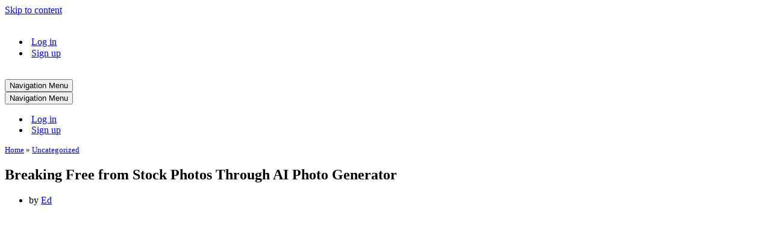

--- FILE ---
content_type: text/html; charset=utf-8
request_url: https://88stacks.com/blog/from-stock-photos-to-ai-photo-generator/
body_size: 26965
content:
<!DOCTYPE html><html lang="en-US" prefix="og: https://ogp.me/ns#"><head><meta charset="UTF-8"><meta name="viewport" content="width=device-width, initial-scale=1, minimum-scale=1"><link rel="profile" href="http://gmpg.org/xfn/11"><link rel="pingback" href="https://blog.88stacks.com/xmlrpc.php"> <!-- Search Engine Optimization by Rank Math - https://rankmath.com/ --><title>Breaking Free from Stock Photos Through AI Photo Generator &#045; 88stacks</title><link rel="stylesheet" id="siteground-optimizer-combined-css-d1770a10dfef99654bb7cd955995c860" href="https://blog.88stacks.com/wp-content/uploads/siteground-optimizer-assets/siteground-optimizer-combined-css-d1770a10dfef99654bb7cd955995c860.css" media="all" /><meta name="description" content="AI photo generators have emerged as a technological revolution. If you’re interested in exploring the future of art, this blog has everything you need to know."/><meta name="robots" content="follow, index, max-snippet:-1, max-video-preview:-1, max-image-preview:large"/><link rel="canonical" href="https://88stacks.com/blog/from-stock-photos-to-ai-photo-generator/" /><meta property="og:locale" content="en_US" /><meta property="og:type" content="article" /><meta property="og:title" content="Breaking Free from Stock Photos Through AI Photo Generator &#045; 88stacks" /><meta property="og:description" content="AI photo generators have emerged as a technological revolution. If you’re interested in exploring the future of art, this blog has everything you need to know." /><meta property="og:url" content="https://88stacks.com/blog/from-stock-photos-to-ai-photo-generator/" /><meta property="og:site_name" content="88stacks" /><meta property="article:section" content="Uncategorized" /><meta property="og:updated_time" content="2023-09-07T16:02:29+00:00" /><meta property="og:image" content="https://blog.88stacks.com/wp-content/uploads/2023/08/00002-1525156357.png" /><meta property="og:image:secure_url" content="https://blog.88stacks.com/wp-content/uploads/2023/08/00002-1525156357.png" /><meta property="og:image:width" content="736" /><meta property="og:image:height" content="512" /><meta property="og:image:alt" content="ai photo generator" /><meta property="og:image:type" content="image/png" /><meta property="article:published_time" content="2023-08-26T06:00:00+00:00" /><meta property="article:modified_time" content="2023-09-07T16:02:29+00:00" /><meta name="twitter:card" content="summary_large_image" /><meta name="twitter:title" content="Breaking Free from Stock Photos Through AI Photo Generator &#045; 88stacks" /><meta name="twitter:description" content="AI photo generators have emerged as a technological revolution. If you’re interested in exploring the future of art, this blog has everything you need to know." /><meta name="twitter:image" content="https://blog.88stacks.com/wp-content/uploads/2023/08/00002-1525156357.png" /><meta name="twitter:label1" content="Written by" /><meta name="twitter:data1" content="Ed" /><meta name="twitter:label2" content="Time to read" /><meta name="twitter:data2" content="10 minutes" /> <script type="application/ld+json" class="rank-math-schema">{"@context":"https://schema.org","@graph":[{"@type":"Organization","@id":"https://blog.88stacks.com/#organization","name":"88stacks","url":"https://blog.88stacks.com","logo":{"@type":"ImageObject","@id":"https://blog.88stacks.com/#logo","url":"http://blog.88stacks.com/wp-content/uploads/2020/11/logopainter.png","contentUrl":"http://blog.88stacks.com/wp-content/uploads/2020/11/logopainter.png","caption":"88stacks","inLanguage":"en-US","width":"74","height":"74"}},{"@type":"WebSite","@id":"https://blog.88stacks.com/#website","url":"https://blog.88stacks.com","name":"88stacks","publisher":{"@id":"https://blog.88stacks.com/#organization"},"inLanguage":"en-US"},{"@type":"ImageObject","@id":"https://blog.88stacks.com/wp-content/uploads/2023/08/00002-1525156357.png","url":"https://blog.88stacks.com/wp-content/uploads/2023/08/00002-1525156357.png","width":"736","height":"512","inLanguage":"en-US"},{"@type":"BreadcrumbList","@id":"https://88stacks.com/blog/from-stock-photos-to-ai-photo-generator/#breadcrumb","itemListElement":[{"@type":"ListItem","position":"1","item":{"@id":"https://blog.88stacks.com","name":"Home"}},{"@type":"ListItem","position":"2","item":{"@id":"https://88stacks.com/blog/category/uncategorized/","name":"Uncategorized"}},{"@type":"ListItem","position":"3","item":{"@id":"https://88stacks.com/blog/from-stock-photos-to-ai-photo-generator/","name":"Breaking Free from Stock Photos Through AI Photo Generator"}}]},{"@type":"WebPage","@id":"https://88stacks.com/blog/from-stock-photos-to-ai-photo-generator/#webpage","url":"https://88stacks.com/blog/from-stock-photos-to-ai-photo-generator/","name":"Breaking Free from Stock Photos Through AI Photo Generator &#045; 88stacks","datePublished":"2023-08-26T06:00:00+00:00","dateModified":"2023-09-07T16:02:29+00:00","isPartOf":{"@id":"https://blog.88stacks.com/#website"},"primaryImageOfPage":{"@id":"https://blog.88stacks.com/wp-content/uploads/2023/08/00002-1525156357.png"},"inLanguage":"en-US","breadcrumb":{"@id":"https://88stacks.com/blog/from-stock-photos-to-ai-photo-generator/#breadcrumb"}},{"@type":"Person","@id":"https://blog.88stacks.com/author/editorhirolabs-com/","name":"Ed","url":"https://blog.88stacks.com/author/editorhirolabs-com/","image":{"@type":"ImageObject","@id":"https://secure.gravatar.com/avatar/0b9aae084ca77e1813c376d9f61dc1a9cfa4b4e7856d4938d5547d7144c38b61?s=96&amp;d=mm&amp;r=g","url":"https://secure.gravatar.com/avatar/0b9aae084ca77e1813c376d9f61dc1a9cfa4b4e7856d4938d5547d7144c38b61?s=96&amp;d=mm&amp;r=g","caption":"Ed","inLanguage":"en-US"},"worksFor":{"@id":"https://blog.88stacks.com/#organization"}},{"@type":"BlogPosting","headline":"Breaking Free from Stock Photos Through AI Photo Generator &#045; 88stacks","keywords":"ai photo generator","datePublished":"2023-08-26T06:00:00+00:00","dateModified":"2023-09-07T16:02:29+00:00","articleSection":"Uncategorized","author":{"@id":"https://blog.88stacks.com/author/editorhirolabs-com/","name":"Ed"},"publisher":{"@id":"https://blog.88stacks.com/#organization"},"description":"AI photo generators have emerged as a technological revolution. If you\u2019re interested in exploring the future of art, this blog has everything you need to know.","name":"Breaking Free from Stock Photos Through AI Photo Generator &#045; 88stacks","@id":"https://88stacks.com/blog/from-stock-photos-to-ai-photo-generator/#richSnippet","isPartOf":{"@id":"https://88stacks.com/blog/from-stock-photos-to-ai-photo-generator/#webpage"},"image":{"@id":"https://blog.88stacks.com/wp-content/uploads/2023/08/00002-1525156357.png"},"inLanguage":"en-US","mainEntityOfPage":{"@id":"https://88stacks.com/blog/from-stock-photos-to-ai-photo-generator/#webpage"}}]}</script> <!-- /Rank Math WordPress SEO plugin --><link rel='dns-prefetch' href='//fonts.googleapis.com' /><link rel="alternate" type="application/rss+xml" title="88stacks &raquo; Feed" href="https://blog.88stacks.com/feed/" /><link rel="alternate" type="application/rss+xml" title="88stacks &raquo; Comments Feed" href="https://blog.88stacks.com/comments/feed/" /><link rel="alternate" type="application/rss+xml" title="88stacks &raquo; Breaking Free from Stock Photos Through AI Photo Generator Comments Feed" href="https://88stacks.com/blog/from-stock-photos-to-ai-photo-generator/feed/" /><link rel="alternate" title="oEmbed (JSON)" type="application/json+oembed" href="https://blog.88stacks.com/wp-json/oembed/1.0/embed?url=https%3A%2F%2Fblog.88stacks.com%2Fblog%2Ffrom-stock-photos-to-ai-photo-generator%2F" /><link rel="alternate" title="oEmbed (XML)" type="text/xml+oembed" href="https://blog.88stacks.com/wp-json/oembed/1.0/embed?url=https%3A%2F%2Fblog.88stacks.com%2Fblog%2Ffrom-stock-photos-to-ai-photo-generator%2F&#038;format=xml" /> <!-- This site uses the Google Analytics by MonsterInsights plugin v9.10.1 - Using Analytics tracking - https://www.monsterinsights.com/ --> <script src="//www.googletagmanager.com/gtag/js?id=G-GY2JXD64XS"  data-cfasync="false" data-wpfc-render="false" type="text/javascript" async></script> <script data-cfasync="false" data-wpfc-render="false" type="text/javascript"> var mi_version = '9.10.1';
 var mi_track_user = true;
 var mi_no_track_reason = '';
 var MonsterInsightsDefaultLocations = {"page_location":"https:\/\/blog.88stacks.com\/blog\/from-stock-photos-to-ai-photo-generator\/"};
 if ( typeof MonsterInsightsPrivacyGuardFilter === 'function' ) {
 var MonsterInsightsLocations = (typeof MonsterInsightsExcludeQuery === 'object') ? MonsterInsightsPrivacyGuardFilter( MonsterInsightsExcludeQuery ) : MonsterInsightsPrivacyGuardFilter( MonsterInsightsDefaultLocations );
 } else {
 var MonsterInsightsLocations = (typeof MonsterInsightsExcludeQuery === 'object') ? MonsterInsightsExcludeQuery : MonsterInsightsDefaultLocations;
 }
 var disableStrs = [
 'ga-disable-G-GY2JXD64XS',
 ];
 /* Function to detect opted out users */
 function __gtagTrackerIsOptedOut() {
 for (var index = 0; index < disableStrs.length; index++) {
 if (document.cookie.indexOf(disableStrs[index] + '=true') > -1) {
 return true;
 }
 }
 return false;
 }
 /* Disable tracking if the opt-out cookie exists. */
 if (__gtagTrackerIsOptedOut()) {
 for (var index = 0; index < disableStrs.length; index++) {
 window[disableStrs[index]] = true;
 }
 }
 /* Opt-out function */
 function __gtagTrackerOptout() {
 for (var index = 0; index < disableStrs.length; index++) {
 document.cookie = disableStrs[index] + '=true; expires=Thu, 31 Dec 2099 23:59:59 UTC; path=/';
 window[disableStrs[index]] = true;
 }
 }
 if ('undefined' === typeof gaOptout) {
 function gaOptout() {
 __gtagTrackerOptout();
 }
 }
 window.dataLayer = window.dataLayer || [];
 window.MonsterInsightsDualTracker = {
 helpers: {},
 trackers: {},
 };
 if (mi_track_user) {
 function __gtagDataLayer() {
 dataLayer.push(arguments);
 }
 function __gtagTracker(type, name, parameters) {
 if (!parameters) {
 parameters = {};
 }
 if (parameters.send_to) {
 __gtagDataLayer.apply(null, arguments);
 return;
 }
 if (type === 'event') {
 parameters.send_to = monsterinsights_frontend.v4_id;
 var hookName = name;
 if (typeof parameters['event_category'] !== 'undefined') {
 hookName = parameters['event_category'] + ':' + name;
 }
 if (typeof MonsterInsightsDualTracker.trackers[hookName] !== 'undefined') {
 MonsterInsightsDualTracker.trackers[hookName](parameters);
 } else {
 __gtagDataLayer('event', name, parameters);
 } 
 } else {
 __gtagDataLayer.apply(null, arguments);
 }
 }
 __gtagTracker('js', new Date());
 __gtagTracker('set', {
 'developer_id.dZGIzZG': true,
 });
 if ( MonsterInsightsLocations.page_location ) {
 __gtagTracker('set', MonsterInsightsLocations);
 }
 __gtagTracker('config', 'G-GY2JXD64XS', {"forceSSL":"true","link_attribution":"true"} );
 window.gtag = __gtagTracker;										(function () {
 /* https://developers.google.com/analytics/devguides/collection/analyticsjs/ */
 /* ga and __gaTracker compatibility shim. */
 var noopfn = function () {
 return null;
 };
 var newtracker = function () {
 return new Tracker();
 };
 var Tracker = function () {
 return null;
 };
 var p = Tracker.prototype;
 p.get = noopfn;
 p.set = noopfn;
 p.send = function () {
 var args = Array.prototype.slice.call(arguments);
 args.unshift('send');
 __gaTracker.apply(null, args);
 };
 var __gaTracker = function () {
 var len = arguments.length;
 if (len === 0) {
 return;
 }
 var f = arguments[len - 1];
 if (typeof f !== 'object' || f === null || typeof f.hitCallback !== 'function') {
 if ('send' === arguments[0]) {
 var hitConverted, hitObject = false, action;
 if ('event' === arguments[1]) {
 if ('undefined' !== typeof arguments[3]) {
 hitObject = {
 'eventAction': arguments[3],
 'eventCategory': arguments[2],
 'eventLabel': arguments[4],
 'value': arguments[5] ? arguments[5] : 1,
 }
 }
 }
 if ('pageview' === arguments[1]) {
 if ('undefined' !== typeof arguments[2]) {
 hitObject = {
 'eventAction': 'page_view',
 'page_path': arguments[2],
 }
 }
 }
 if (typeof arguments[2] === 'object') {
 hitObject = arguments[2];
 }
 if (typeof arguments[5] === 'object') {
 Object.assign(hitObject, arguments[5]);
 }
 if ('undefined' !== typeof arguments[1].hitType) {
 hitObject = arguments[1];
 if ('pageview' === hitObject.hitType) {
 hitObject.eventAction = 'page_view';
 }
 }
 if (hitObject) {
 action = 'timing' === arguments[1].hitType ? 'timing_complete' : hitObject.eventAction;
 hitConverted = mapArgs(hitObject);
 __gtagTracker('event', action, hitConverted);
 }
 }
 return;
 }
 function mapArgs(args) {
 var arg, hit = {};
 var gaMap = {
 'eventCategory': 'event_category',
 'eventAction': 'event_action',
 'eventLabel': 'event_label',
 'eventValue': 'event_value',
 'nonInteraction': 'non_interaction',
 'timingCategory': 'event_category',
 'timingVar': 'name',
 'timingValue': 'value',
 'timingLabel': 'event_label',
 'page': 'page_path',
 'location': 'page_location',
 'title': 'page_title',
 'referrer' : 'page_referrer',
 };
 for (arg in args) {
 if (!(!args.hasOwnProperty(arg) || !gaMap.hasOwnProperty(arg))) {
 hit[gaMap[arg]] = args[arg];
 } else {
 hit[arg] = args[arg];
 }
 }
 return hit;
 }
 try {
 f.hitCallback();
 } catch (ex) {
 }
 };
 __gaTracker.create = newtracker;
 __gaTracker.getByName = newtracker;
 __gaTracker.getAll = function () {
 return [];
 };
 __gaTracker.remove = noopfn;
 __gaTracker.loaded = true;
 window['__gaTracker'] = __gaTracker;
 })();
 } else {
 console.log("");
 (function () {
 function __gtagTracker() {
 return null;
 }
 window['__gtagTracker'] = __gtagTracker;
 window['gtag'] = __gtagTracker;
 })();
 }
 </script> <!-- / Google Analytics by MonsterInsights --> <style id='wp-img-auto-sizes-contain-inline-css' type='text/css'> img:is([sizes=auto i],[sizes^="auto," i]){contain-intrinsic-size:3000px 1500px}
/*# sourceURL=wp-img-auto-sizes-contain-inline-css */ </style> <style id='wp-block-heading-inline-css' type='text/css'> h1:where(.wp-block-heading).has-background,h2:where(.wp-block-heading).has-background,h3:where(.wp-block-heading).has-background,h4:where(.wp-block-heading).has-background,h5:where(.wp-block-heading).has-background,h6:where(.wp-block-heading).has-background{padding:1.25em 2.375em}h1.has-text-align-left[style*=writing-mode]:where([style*=vertical-lr]),h1.has-text-align-right[style*=writing-mode]:where([style*=vertical-rl]),h2.has-text-align-left[style*=writing-mode]:where([style*=vertical-lr]),h2.has-text-align-right[style*=writing-mode]:where([style*=vertical-rl]),h3.has-text-align-left[style*=writing-mode]:where([style*=vertical-lr]),h3.has-text-align-right[style*=writing-mode]:where([style*=vertical-rl]),h4.has-text-align-left[style*=writing-mode]:where([style*=vertical-lr]),h4.has-text-align-right[style*=writing-mode]:where([style*=vertical-rl]),h5.has-text-align-left[style*=writing-mode]:where([style*=vertical-lr]),h5.has-text-align-right[style*=writing-mode]:where([style*=vertical-rl]),h6.has-text-align-left[style*=writing-mode]:where([style*=vertical-lr]),h6.has-text-align-right[style*=writing-mode]:where([style*=vertical-rl]){rotate:180deg}
/*# sourceURL=https://blog.88stacks.com/wp-includes/blocks/heading/style.min.css */ </style> <style id='wp-block-image-inline-css' type='text/css'> .wp-block-image>a,.wp-block-image>figure>a{display:inline-block}.wp-block-image img{box-sizing:border-box;height:auto;max-width:100%;vertical-align:bottom}@media not (prefers-reduced-motion){.wp-block-image img.hide{visibility:hidden}.wp-block-image img.show{animation:show-content-image .4s}}.wp-block-image[style*=border-radius] img,.wp-block-image[style*=border-radius]>a{border-radius:inherit}.wp-block-image.has-custom-border img{box-sizing:border-box}.wp-block-image.aligncenter{text-align:center}.wp-block-image.alignfull>a,.wp-block-image.alignwide>a{width:100%}.wp-block-image.alignfull img,.wp-block-image.alignwide img{height:auto;width:100%}.wp-block-image .aligncenter,.wp-block-image .alignleft,.wp-block-image .alignright,.wp-block-image.aligncenter,.wp-block-image.alignleft,.wp-block-image.alignright{display:table}.wp-block-image .aligncenter>figcaption,.wp-block-image .alignleft>figcaption,.wp-block-image .alignright>figcaption,.wp-block-image.aligncenter>figcaption,.wp-block-image.alignleft>figcaption,.wp-block-image.alignright>figcaption{caption-side:bottom;display:table-caption}.wp-block-image .alignleft{float:left;margin:.5em 1em .5em 0}.wp-block-image .alignright{float:right;margin:.5em 0 .5em 1em}.wp-block-image .aligncenter{margin-left:auto;margin-right:auto}.wp-block-image :where(figcaption){margin-bottom:1em;margin-top:.5em}.wp-block-image.is-style-circle-mask img{border-radius:9999px}@supports ((-webkit-mask-image:none) or (mask-image:none)) or (-webkit-mask-image:none){.wp-block-image.is-style-circle-mask img{border-radius:0;-webkit-mask-image:url('data:image/svg+xml;utf8,<svg viewBox="0 0 100 100" xmlns="http://www.w3.org/2000/svg"><circle cx="50" cy="50" r="50"/></svg>');mask-image:url('data:image/svg+xml;utf8,<svg viewBox="0 0 100 100" xmlns="http://www.w3.org/2000/svg"><circle cx="50" cy="50" r="50"/></svg>');mask-mode:alpha;-webkit-mask-position:center;mask-position:center;-webkit-mask-repeat:no-repeat;mask-repeat:no-repeat;-webkit-mask-size:contain;mask-size:contain}}:root :where(.wp-block-image.is-style-rounded img,.wp-block-image .is-style-rounded img){border-radius:9999px}.wp-block-image figure{margin:0}.wp-lightbox-container{display:flex;flex-direction:column;position:relative}.wp-lightbox-container img{cursor:zoom-in}.wp-lightbox-container img:hover+button{opacity:1}.wp-lightbox-container button{align-items:center;backdrop-filter:blur(16px) saturate(180%);background-color:#5a5a5a40;border:none;border-radius:4px;cursor:zoom-in;display:flex;height:20px;justify-content:center;opacity:0;padding:0;position:absolute;right:16px;text-align:center;top:16px;width:20px;z-index:100}@media not (prefers-reduced-motion){.wp-lightbox-container button{transition:opacity .2s ease}}.wp-lightbox-container button:focus-visible{outline:3px auto #5a5a5a40;outline:3px auto -webkit-focus-ring-color;outline-offset:3px}.wp-lightbox-container button:hover{cursor:pointer;opacity:1}.wp-lightbox-container button:focus{opacity:1}.wp-lightbox-container button:focus,.wp-lightbox-container button:hover,.wp-lightbox-container button:not(:hover):not(:active):not(.has-background){background-color:#5a5a5a40;border:none}.wp-lightbox-overlay{box-sizing:border-box;cursor:zoom-out;height:100vh;left:0;overflow:hidden;position:fixed;top:0;visibility:hidden;width:100%;z-index:100000}.wp-lightbox-overlay .close-button{align-items:center;cursor:pointer;display:flex;justify-content:center;min-height:40px;min-width:40px;padding:0;position:absolute;right:calc(env(safe-area-inset-right) + 16px);top:calc(env(safe-area-inset-top) + 16px);z-index:5000000}.wp-lightbox-overlay .close-button:focus,.wp-lightbox-overlay .close-button:hover,.wp-lightbox-overlay .close-button:not(:hover):not(:active):not(.has-background){background:none;border:none}.wp-lightbox-overlay .lightbox-image-container{height:var(--wp--lightbox-container-height);left:50%;overflow:hidden;position:absolute;top:50%;transform:translate(-50%,-50%);transform-origin:top left;width:var(--wp--lightbox-container-width);z-index:9999999999}.wp-lightbox-overlay .wp-block-image{align-items:center;box-sizing:border-box;display:flex;height:100%;justify-content:center;margin:0;position:relative;transform-origin:0 0;width:100%;z-index:3000000}.wp-lightbox-overlay .wp-block-image img{height:var(--wp--lightbox-image-height);min-height:var(--wp--lightbox-image-height);min-width:var(--wp--lightbox-image-width);width:var(--wp--lightbox-image-width)}.wp-lightbox-overlay .wp-block-image figcaption{display:none}.wp-lightbox-overlay button{background:none;border:none}.wp-lightbox-overlay .scrim{background-color:#fff;height:100%;opacity:.9;position:absolute;width:100%;z-index:2000000}.wp-lightbox-overlay.active{visibility:visible}@media not (prefers-reduced-motion){.wp-lightbox-overlay.active{animation:turn-on-visibility .25s both}.wp-lightbox-overlay.active img{animation:turn-on-visibility .35s both}.wp-lightbox-overlay.show-closing-animation:not(.active){animation:turn-off-visibility .35s both}.wp-lightbox-overlay.show-closing-animation:not(.active) img{animation:turn-off-visibility .25s both}.wp-lightbox-overlay.zoom.active{animation:none;opacity:1;visibility:visible}.wp-lightbox-overlay.zoom.active .lightbox-image-container{animation:lightbox-zoom-in .4s}.wp-lightbox-overlay.zoom.active .lightbox-image-container img{animation:none}.wp-lightbox-overlay.zoom.active .scrim{animation:turn-on-visibility .4s forwards}.wp-lightbox-overlay.zoom.show-closing-animation:not(.active){animation:none}.wp-lightbox-overlay.zoom.show-closing-animation:not(.active) .lightbox-image-container{animation:lightbox-zoom-out .4s}.wp-lightbox-overlay.zoom.show-closing-animation:not(.active) .lightbox-image-container img{animation:none}.wp-lightbox-overlay.zoom.show-closing-animation:not(.active) .scrim{animation:turn-off-visibility .4s forwards}}@keyframes show-content-image{0%{visibility:hidden}99%{visibility:hidden}to{visibility:visible}}@keyframes turn-on-visibility{0%{opacity:0}to{opacity:1}}@keyframes turn-off-visibility{0%{opacity:1;visibility:visible}99%{opacity:0;visibility:visible}to{opacity:0;visibility:hidden}}@keyframes lightbox-zoom-in{0%{transform:translate(calc((-100vw + var(--wp--lightbox-scrollbar-width))/2 + var(--wp--lightbox-initial-left-position)),calc(-50vh + var(--wp--lightbox-initial-top-position))) scale(var(--wp--lightbox-scale))}to{transform:translate(-50%,-50%) scale(1)}}@keyframes lightbox-zoom-out{0%{transform:translate(-50%,-50%) scale(1);visibility:visible}99%{visibility:visible}to{transform:translate(calc((-100vw + var(--wp--lightbox-scrollbar-width))/2 + var(--wp--lightbox-initial-left-position)),calc(-50vh + var(--wp--lightbox-initial-top-position))) scale(var(--wp--lightbox-scale));visibility:hidden}}
/*# sourceURL=https://blog.88stacks.com/wp-includes/blocks/image/style.min.css */ </style> <style id='wp-block-list-inline-css' type='text/css'> ol,ul{box-sizing:border-box}:root :where(.wp-block-list.has-background){padding:1.25em 2.375em}
/*# sourceURL=https://blog.88stacks.com/wp-includes/blocks/list/style.min.css */ </style> <style id='wp-block-paragraph-inline-css' type='text/css'> .is-small-text{font-size:.875em}.is-regular-text{font-size:1em}.is-large-text{font-size:2.25em}.is-larger-text{font-size:3em}.has-drop-cap:not(:focus):first-letter{float:left;font-size:8.4em;font-style:normal;font-weight:100;line-height:.68;margin:.05em .1em 0 0;text-transform:uppercase}body.rtl .has-drop-cap:not(:focus):first-letter{float:none;margin-left:.1em}p.has-drop-cap.has-background{overflow:hidden}:root :where(p.has-background){padding:1.25em 2.375em}:where(p.has-text-color:not(.has-link-color)) a{color:inherit}p.has-text-align-left[style*="writing-mode:vertical-lr"],p.has-text-align-right[style*="writing-mode:vertical-rl"]{rotate:180deg}
/*# sourceURL=https://blog.88stacks.com/wp-includes/blocks/paragraph/style.min.css */ </style> <style id='global-styles-inline-css' type='text/css'> :root{--wp--preset--aspect-ratio--square: 1;--wp--preset--aspect-ratio--4-3: 4/3;--wp--preset--aspect-ratio--3-4: 3/4;--wp--preset--aspect-ratio--3-2: 3/2;--wp--preset--aspect-ratio--2-3: 2/3;--wp--preset--aspect-ratio--16-9: 16/9;--wp--preset--aspect-ratio--9-16: 9/16;--wp--preset--color--black: #000000;--wp--preset--color--cyan-bluish-gray: #abb8c3;--wp--preset--color--white: #ffffff;--wp--preset--color--pale-pink: #f78da7;--wp--preset--color--vivid-red: #cf2e2e;--wp--preset--color--luminous-vivid-orange: #ff6900;--wp--preset--color--luminous-vivid-amber: #fcb900;--wp--preset--color--light-green-cyan: #7bdcb5;--wp--preset--color--vivid-green-cyan: #00d084;--wp--preset--color--pale-cyan-blue: #8ed1fc;--wp--preset--color--vivid-cyan-blue: #0693e3;--wp--preset--color--vivid-purple: #9b51e0;--wp--preset--color--neve-link-color: var(--nv-primary-accent);--wp--preset--color--neve-link-hover-color: var(--nv-secondary-accent);--wp--preset--color--nv-site-bg: var(--nv-site-bg);--wp--preset--color--nv-light-bg: var(--nv-light-bg);--wp--preset--color--nv-dark-bg: var(--nv-dark-bg);--wp--preset--color--neve-text-color: var(--nv-text-color);--wp--preset--color--nv-text-dark-bg: var(--nv-text-dark-bg);--wp--preset--color--nv-c-1: var(--nv-c-1);--wp--preset--color--nv-c-2: var(--nv-c-2);--wp--preset--gradient--vivid-cyan-blue-to-vivid-purple: linear-gradient(135deg,rgb(6,147,227) 0%,rgb(155,81,224) 100%);--wp--preset--gradient--light-green-cyan-to-vivid-green-cyan: linear-gradient(135deg,rgb(122,220,180) 0%,rgb(0,208,130) 100%);--wp--preset--gradient--luminous-vivid-amber-to-luminous-vivid-orange: linear-gradient(135deg,rgb(252,185,0) 0%,rgb(255,105,0) 100%);--wp--preset--gradient--luminous-vivid-orange-to-vivid-red: linear-gradient(135deg,rgb(255,105,0) 0%,rgb(207,46,46) 100%);--wp--preset--gradient--very-light-gray-to-cyan-bluish-gray: linear-gradient(135deg,rgb(238,238,238) 0%,rgb(169,184,195) 100%);--wp--preset--gradient--cool-to-warm-spectrum: linear-gradient(135deg,rgb(74,234,220) 0%,rgb(151,120,209) 20%,rgb(207,42,186) 40%,rgb(238,44,130) 60%,rgb(251,105,98) 80%,rgb(254,248,76) 100%);--wp--preset--gradient--blush-light-purple: linear-gradient(135deg,rgb(255,206,236) 0%,rgb(152,150,240) 100%);--wp--preset--gradient--blush-bordeaux: linear-gradient(135deg,rgb(254,205,165) 0%,rgb(254,45,45) 50%,rgb(107,0,62) 100%);--wp--preset--gradient--luminous-dusk: linear-gradient(135deg,rgb(255,203,112) 0%,rgb(199,81,192) 50%,rgb(65,88,208) 100%);--wp--preset--gradient--pale-ocean: linear-gradient(135deg,rgb(255,245,203) 0%,rgb(182,227,212) 50%,rgb(51,167,181) 100%);--wp--preset--gradient--electric-grass: linear-gradient(135deg,rgb(202,248,128) 0%,rgb(113,206,126) 100%);--wp--preset--gradient--midnight: linear-gradient(135deg,rgb(2,3,129) 0%,rgb(40,116,252) 100%);--wp--preset--font-size--small: 13px;--wp--preset--font-size--medium: 20px;--wp--preset--font-size--large: 36px;--wp--preset--font-size--x-large: 42px;--wp--preset--spacing--20: 0.44rem;--wp--preset--spacing--30: 0.67rem;--wp--preset--spacing--40: 1rem;--wp--preset--spacing--50: 1.5rem;--wp--preset--spacing--60: 2.25rem;--wp--preset--spacing--70: 3.38rem;--wp--preset--spacing--80: 5.06rem;--wp--preset--shadow--natural: 6px 6px 9px rgba(0, 0, 0, 0.2);--wp--preset--shadow--deep: 12px 12px 50px rgba(0, 0, 0, 0.4);--wp--preset--shadow--sharp: 6px 6px 0px rgba(0, 0, 0, 0.2);--wp--preset--shadow--outlined: 6px 6px 0px -3px rgb(255, 255, 255), 6px 6px rgb(0, 0, 0);--wp--preset--shadow--crisp: 6px 6px 0px rgb(0, 0, 0);}:where(.is-layout-flex){gap: 0.5em;}:where(.is-layout-grid){gap: 0.5em;}body .is-layout-flex{display: flex;}.is-layout-flex{flex-wrap: wrap;align-items: center;}.is-layout-flex > :is(*, div){margin: 0;}body .is-layout-grid{display: grid;}.is-layout-grid > :is(*, div){margin: 0;}:where(.wp-block-columns.is-layout-flex){gap: 2em;}:where(.wp-block-columns.is-layout-grid){gap: 2em;}:where(.wp-block-post-template.is-layout-flex){gap: 1.25em;}:where(.wp-block-post-template.is-layout-grid){gap: 1.25em;}.has-black-color{color: var(--wp--preset--color--black) !important;}.has-cyan-bluish-gray-color{color: var(--wp--preset--color--cyan-bluish-gray) !important;}.has-white-color{color: var(--wp--preset--color--white) !important;}.has-pale-pink-color{color: var(--wp--preset--color--pale-pink) !important;}.has-vivid-red-color{color: var(--wp--preset--color--vivid-red) !important;}.has-luminous-vivid-orange-color{color: var(--wp--preset--color--luminous-vivid-orange) !important;}.has-luminous-vivid-amber-color{color: var(--wp--preset--color--luminous-vivid-amber) !important;}.has-light-green-cyan-color{color: var(--wp--preset--color--light-green-cyan) !important;}.has-vivid-green-cyan-color{color: var(--wp--preset--color--vivid-green-cyan) !important;}.has-pale-cyan-blue-color{color: var(--wp--preset--color--pale-cyan-blue) !important;}.has-vivid-cyan-blue-color{color: var(--wp--preset--color--vivid-cyan-blue) !important;}.has-vivid-purple-color{color: var(--wp--preset--color--vivid-purple) !important;}.has-black-background-color{background-color: var(--wp--preset--color--black) !important;}.has-cyan-bluish-gray-background-color{background-color: var(--wp--preset--color--cyan-bluish-gray) !important;}.has-white-background-color{background-color: var(--wp--preset--color--white) !important;}.has-pale-pink-background-color{background-color: var(--wp--preset--color--pale-pink) !important;}.has-vivid-red-background-color{background-color: var(--wp--preset--color--vivid-red) !important;}.has-luminous-vivid-orange-background-color{background-color: var(--wp--preset--color--luminous-vivid-orange) !important;}.has-luminous-vivid-amber-background-color{background-color: var(--wp--preset--color--luminous-vivid-amber) !important;}.has-light-green-cyan-background-color{background-color: var(--wp--preset--color--light-green-cyan) !important;}.has-vivid-green-cyan-background-color{background-color: var(--wp--preset--color--vivid-green-cyan) !important;}.has-pale-cyan-blue-background-color{background-color: var(--wp--preset--color--pale-cyan-blue) !important;}.has-vivid-cyan-blue-background-color{background-color: var(--wp--preset--color--vivid-cyan-blue) !important;}.has-vivid-purple-background-color{background-color: var(--wp--preset--color--vivid-purple) !important;}.has-black-border-color{border-color: var(--wp--preset--color--black) !important;}.has-cyan-bluish-gray-border-color{border-color: var(--wp--preset--color--cyan-bluish-gray) !important;}.has-white-border-color{border-color: var(--wp--preset--color--white) !important;}.has-pale-pink-border-color{border-color: var(--wp--preset--color--pale-pink) !important;}.has-vivid-red-border-color{border-color: var(--wp--preset--color--vivid-red) !important;}.has-luminous-vivid-orange-border-color{border-color: var(--wp--preset--color--luminous-vivid-orange) !important;}.has-luminous-vivid-amber-border-color{border-color: var(--wp--preset--color--luminous-vivid-amber) !important;}.has-light-green-cyan-border-color{border-color: var(--wp--preset--color--light-green-cyan) !important;}.has-vivid-green-cyan-border-color{border-color: var(--wp--preset--color--vivid-green-cyan) !important;}.has-pale-cyan-blue-border-color{border-color: var(--wp--preset--color--pale-cyan-blue) !important;}.has-vivid-cyan-blue-border-color{border-color: var(--wp--preset--color--vivid-cyan-blue) !important;}.has-vivid-purple-border-color{border-color: var(--wp--preset--color--vivid-purple) !important;}.has-vivid-cyan-blue-to-vivid-purple-gradient-background{background: var(--wp--preset--gradient--vivid-cyan-blue-to-vivid-purple) !important;}.has-light-green-cyan-to-vivid-green-cyan-gradient-background{background: var(--wp--preset--gradient--light-green-cyan-to-vivid-green-cyan) !important;}.has-luminous-vivid-amber-to-luminous-vivid-orange-gradient-background{background: var(--wp--preset--gradient--luminous-vivid-amber-to-luminous-vivid-orange) !important;}.has-luminous-vivid-orange-to-vivid-red-gradient-background{background: var(--wp--preset--gradient--luminous-vivid-orange-to-vivid-red) !important;}.has-very-light-gray-to-cyan-bluish-gray-gradient-background{background: var(--wp--preset--gradient--very-light-gray-to-cyan-bluish-gray) !important;}.has-cool-to-warm-spectrum-gradient-background{background: var(--wp--preset--gradient--cool-to-warm-spectrum) !important;}.has-blush-light-purple-gradient-background{background: var(--wp--preset--gradient--blush-light-purple) !important;}.has-blush-bordeaux-gradient-background{background: var(--wp--preset--gradient--blush-bordeaux) !important;}.has-luminous-dusk-gradient-background{background: var(--wp--preset--gradient--luminous-dusk) !important;}.has-pale-ocean-gradient-background{background: var(--wp--preset--gradient--pale-ocean) !important;}.has-electric-grass-gradient-background{background: var(--wp--preset--gradient--electric-grass) !important;}.has-midnight-gradient-background{background: var(--wp--preset--gradient--midnight) !important;}.has-small-font-size{font-size: var(--wp--preset--font-size--small) !important;}.has-medium-font-size{font-size: var(--wp--preset--font-size--medium) !important;}.has-large-font-size{font-size: var(--wp--preset--font-size--large) !important;}.has-x-large-font-size{font-size: var(--wp--preset--font-size--x-large) !important;}
/*# sourceURL=global-styles-inline-css */ </style> <style id='classic-theme-styles-inline-css' type='text/css'> /*! This file is auto-generated */
.wp-block-button__link{color:#fff;background-color:#32373c;border-radius:9999px;box-shadow:none;text-decoration:none;padding:calc(.667em + 2px) calc(1.333em + 2px);font-size:1.125em}.wp-block-file__button{background:#32373c;color:#fff;text-decoration:none}
/*# sourceURL=/wp-includes/css/classic-themes.min.css */ </style><link rel='stylesheet' id='woocommerce-smallscreen-css' href='https://blog.88stacks.com/wp-content/plugins/woocommerce/assets/css/woocommerce-smallscreen.min.css?ver=10.3.6' type='text/css' media='only screen and (max-width: 768px)' /> <style id='woocommerce-inline-inline-css' type='text/css'> .woocommerce form .form-row .required { visibility: visible; }
/*# sourceURL=woocommerce-inline-inline-css */ </style> <style id='neve-style-inline-css' type='text/css'> .nv-meta-list li.meta:not(:last-child):after { content:"/" }.nv-meta-list .no-mobile{
 display:none;
 }.nv-meta-list li.last::after{
 content: ""!important;
 }@media (min-width: 769px) {
 .nv-meta-list .no-mobile {
 display: inline-block;
 }
 .nv-meta-list li.last:not(:last-child)::after {
 content: "/" !important;
 }
 }
.nav-ul li .caret svg, .nav-ul li .caret img{width:var(--smiconsize, 0.5em);height:var(--smiconsize, 0.5em);}.nav-ul .sub-menu li {border-style: var(--itembstyle);}
 :root{ --container: 748px;--postwidth:100%; --primarybtnbg: #d78538; --secondarybtnbg: #ffffff; --primarybtnhoverbg: #000000; --secondarybtnhoverbg: #ffffff; --primarybtncolor: #ffffff; --secondarybtncolor: #000000; --primarybtnhovercolor: #ffffff; --secondarybtnhovercolor: #000000;--primarybtnborderradius:999px;--secondarybtnborderradius:999px;--btnpadding:15px 30px;--primarybtnpadding:15px 30px;--secondarybtnpadding:15px 30px; --btntexttransform: none; --btnfontweight: 600; --bodyfontfamily: "PT Serif"; --bodyfontsize: 15px; --bodylineheight: 1.6em; --bodyletterspacing: 0px; --bodyfontweight: 400; --bodytexttransform: none; --headingsfontfamily: "PT Serif"; --h1fontsize: 43px; --h1fontweight: 600; --h1lineheight: 1.2em; --h1letterspacing: 0px; --h1texttransform: none; --h2fontsize: 30px; --h2fontweight: 600; --h2lineheight: 1.2em; --h2letterspacing: 0px; --h2texttransform: none; --h3fontsize: 23px; --h3fontweight: 600; --h3lineheight: 1.2em; --h3letterspacing: 0px; --h3texttransform: none; --h4fontsize: 18px; --h4fontweight: 600; --h4lineheight: 1.6em; --h4letterspacing: 0px; --h4texttransform: none; --h5fontsize: 16px; --h5fontweight: 600; --h5lineheight: 1.6; --h5letterspacing: 0px; --h5texttransform: none; --h6fontsize: 14px; --h6fontweight: 600; --h6lineheight: 1.6; --h6letterspacing: 0px; --h6texttransform: uppercase;--formfieldborderwidth:2px;--formfieldborderradius:3px; --formfieldbgcolor: var(--nv-site-bg); --formfieldbordercolor: #dddddd; --formfieldcolor: var(--nv-text-color);--formfieldpadding:10px 12px; } .alignfull > [class*="__inner-container"], .alignwide > [class*="__inner-container"]{ max-width:718px;margin:auto } .nv-meta-list{ --avatarsize: 20px; } .single .nv-meta-list{ --avatarsize: 20px; } .nv-post-cover{ --height: 250px;--padding:40px 15px;--justify: flex-start; --textalign: left; --valign: center; } .nv-post-cover .nv-title-meta-wrap, .nv-page-title-wrap, .entry-header{ --textalign: left; } .nv-is-boxed.nv-title-meta-wrap{ --padding:40px 15px; --bgcolor: var(--nv-dark-bg); } .nv-overlay{ --opacity: 50; --blendmode: normal; } .nv-is-boxed.nv-comments-wrap{ --padding:20px; } .nv-is-boxed.comment-respond{ --padding:20px; } .global-styled{ --bgcolor: var(--nv-site-bg); } .header-top{ --rowbcolor: var(--nv-light-bg); --color: var(--nv-text-color); --bgcolor: #f0f0f0; } .header-main{ --rowbcolor: var(--nv-light-bg); --color: var(--nv-text-color); --bgcolor: #ffffff; } .header-bottom{ --rowbcolor: var(--nv-light-bg); --color: var(--nv-text-color); --bgcolor: #ffffff; } .header-menu-sidebar-bg{ --justify: flex-start; --textalign: left;--flexg: 1;--wrapdropdownwidth: auto; --color: var(--nv-text-color); --bgcolor: #ffffff; } .header-menu-sidebar{ width: 360px; } .builder-item--logo{ --maxwidth: 120px;--padding:10px 0;--margin:0; --textalign: left;--justify: flex-start; } .builder-item--nav-icon,.header-menu-sidebar .close-sidebar-panel .navbar-toggle{ --borderradius:3px;--borderwidth:1px; } .builder-item--nav-icon{ --label-margin:0 5px 0 0;;--padding:10px 15px;--margin:0; } .builder-item--primary-menu{ --color: #060602; --hovercolor: #060602; --hovertextcolor: var(--nv-text-color); --activecolor: #060602; --spacing: 20px; --height: 25px; --smiconsize: 7px;--padding:0;--margin:0; --fontsize: 1em; --lineheight: 1.6; --letterspacing: 0px; --fontweight: 800; --texttransform: uppercase; --iconsize: 1em; } .builder-item--primary-menu .sub-menu{ --bstyle: none; --itembstyle: none; } .hfg-is-group.has-primary-menu .inherit-ff{ --inheritedfw: 800; } .footer-top-inner .row{ grid-template-columns:repeat(5, 1fr); --valign: flex-start; } .footer-top{ --rowbcolor: var(--nv-light-bg); --color: rgba(255, 255, 255, 0.86); --bgcolor: #372812; } .footer-main-inner .row{ grid-template-columns:1fr 1fr 1fr; --valign: flex-start; } .footer-main{ --rowbcolor: var(--nv-light-bg); --color: var(--nv-text-color); --bgcolor: var(--nv-site-bg); } .footer-bottom-inner .row{ grid-template-columns:1fr; --valign: flex-start; } .footer-bottom{ --rowbcolor: var(--nv-light-bg); --color: var(--nv-text-dark-bg); --bgcolor: #372812; } .builder-item--footer-one-widgets{ --padding:0;--margin:20px 0 0 0;; --textalign: left;--justify: flex-start; } .builder-item--footer-two-widgets{ --padding:0;--margin:0; --textalign: left;--justify: flex-start; } .builder-item--footer-three-widgets{ --padding:0;--margin:0; --textalign: left;--justify: flex-start; } .builder-item--footer-four-widgets{ --padding:0;--margin:0; --textalign: left;--justify: flex-start; } .builder-item--footer_copyright{ --padding:0;--margin:0; --fontsize: 1em; --lineheight: 1.6; --letterspacing: 0px; --fontweight: 800; --texttransform: uppercase; --iconsize: 1em; --textalign: left;--justify: flex-start; } .builder-item--widget-area-6{ --padding:0;--margin:0; --textalign: left;--justify: flex-start; } .page_header-top{ --rowbcolor: var(--nv-light-bg); --color: var(--nv-text-color); --bgcolor: #ffffff; } .page_header-bottom{ --rowbcolor: var(--nv-light-bg); --color: var(--nv-text-color); --bgcolor: #ffffff; } .scroll-to-top{ --color: #000000;--padding:8px 10px; --borderradius: 0px; --bgcolor: #ecc313; --hovercolor: #000000; --hoverbgcolor: #ffffff;--size:16px; } @media(min-width: 576px){ :root{ --container: 992px;--postwidth:100%;--btnpadding:15px 30px;--primarybtnpadding:15px 30px;--secondarybtnpadding:15px 30px; --bodyfontsize: 16px; --bodylineheight: 1.6em; --bodyletterspacing: 0px; --h1fontsize: 55px; --h1lineheight: 1.2em; --h1letterspacing: 0px; --h2fontsize: 35px; --h2lineheight: 1.2em; --h2letterspacing: 0px; --h3fontsize: 23px; --h3lineheight: 1.2em; --h3letterspacing: 0px; --h4fontsize: 18px; --h4lineheight: 1.6em; --h4letterspacing: 0px; --h5fontsize: 16px; --h5lineheight: 1.6; --h5letterspacing: 0px; --h6fontsize: 14px; --h6lineheight: 1.6; --h6letterspacing: 0px; } .nv-meta-list{ --avatarsize: 20px; } .single .nv-meta-list{ --avatarsize: 20px; } .nv-post-cover{ --height: 320px;--padding:60px 30px;--justify: flex-start; --textalign: left; --valign: center; } .nv-post-cover .nv-title-meta-wrap, .nv-page-title-wrap, .entry-header{ --textalign: left; } .nv-is-boxed.nv-title-meta-wrap{ --padding:60px 30px; } .nv-is-boxed.nv-comments-wrap{ --padding:30px; } .nv-is-boxed.comment-respond{ --padding:30px; } .header-menu-sidebar-bg{ --justify: flex-start; --textalign: left;--flexg: 1;--wrapdropdownwidth: auto; } .header-menu-sidebar{ width: 360px; } .builder-item--logo{ --maxwidth: 120px;--padding:10px 0;--margin:0; --textalign: left;--justify: flex-start; } .builder-item--nav-icon{ --label-margin:0 5px 0 0;;--padding:10px 15px;--margin:0; } .builder-item--primary-menu{ --spacing: 20px; --height: 25px; --smiconsize: 7px;--padding:0;--margin:0; --fontsize: 1em; --lineheight: 1.6; --letterspacing: 0px; --iconsize: 1em; } .builder-item--footer-one-widgets{ --padding:0;--margin:20px 0 0 0;; --textalign: left;--justify: flex-start; } .builder-item--footer-two-widgets{ --padding:0;--margin:0; --textalign: left;--justify: flex-start; } .builder-item--footer-three-widgets{ --padding:0;--margin:0; --textalign: left;--justify: flex-start; } .builder-item--footer-four-widgets{ --padding:0;--margin:0; --textalign: left;--justify: flex-start; } .builder-item--footer_copyright{ --padding:0;--margin:0; --fontsize: 1em; --lineheight: 1.6; --letterspacing: 0px; --iconsize: 1em; --textalign: left;--justify: flex-start; } .builder-item--widget-area-6{ --padding:0;--margin:0; --textalign: left;--justify: flex-start; } .scroll-to-top{ --padding:8px 10px;--size:16px; } }@media(min-width: 960px){ :root{ --container: 1170px;--postwidth:100%;--btnpadding:15px 30px;--primarybtnpadding:15px 30px;--secondarybtnpadding:15px 30px; --btnfs: 16px; --bodyfontsize: 18px; --bodylineheight: 1.8em; --bodyletterspacing: 0px; --h1fontsize: 75px; --h1lineheight: 1.2em; --h1letterspacing: 0px; --h2fontsize: 45px; --h2lineheight: 1.2em; --h2letterspacing: 0px; --h3fontsize: 30px; --h3lineheight: 1.2em; --h3letterspacing: 0px; --h4fontsize: 18px; --h4lineheight: 1.4em; --h4letterspacing: 0px; --h5fontsize: 16px; --h5lineheight: 1.6; --h5letterspacing: 0px; --h6fontsize: 14px; --h6lineheight: 1.6; --h6letterspacing: 0px; } #content .container .col, #content .container-fluid .col{ max-width: 70%; } .alignfull > [class*="__inner-container"], .alignwide > [class*="__inner-container"]{ max-width:789px } .container-fluid .alignfull > [class*="__inner-container"], .container-fluid .alignwide > [class*="__inner-container"]{ max-width:calc(70% + 15px) } .nv-sidebar-wrap, .nv-sidebar-wrap.shop-sidebar{ max-width: 30%; } .nv-meta-list{ --avatarsize: 20px; } .single .nv-meta-list{ --avatarsize: 20px; } .nv-post-cover{ --height: 400px;--padding:60px 40px;--justify: flex-start; --textalign: left; --valign: center; } .nv-post-cover .nv-title-meta-wrap, .nv-page-title-wrap, .entry-header{ --textalign: left; } .nv-is-boxed.nv-title-meta-wrap{ --padding:60px 40px; } .nv-is-boxed.nv-comments-wrap{ --padding:40px; } .nv-is-boxed.comment-respond{ --padding:40px; } .header-menu-sidebar-bg{ --justify: flex-start; --textalign: left;--flexg: 1;--wrapdropdownwidth: auto; } .header-menu-sidebar{ width: 360px; } .builder-item--logo{ --maxwidth: 150px;--padding:10px 0;--margin:0; --textalign: left;--justify: flex-start; } .builder-item--nav-icon{ --label-margin:0 5px 0 0;;--padding:10px 15px;--margin:0; } .builder-item--primary-menu{ --spacing: 20px; --height: 25px; --smiconsize: 7px;--padding:0;--margin:0; --fontsize: 14px; --lineheight: 1.6; --letterspacing: 0px; --iconsize: 14px; } .footer-top{ --height:320px; } .builder-item--footer-one-widgets{ --padding:020px;--margin:0; --textalign: left;--justify: flex-start; } .builder-item--footer-two-widgets{ --padding:20px;--margin:20px 0 0 0;; --textalign: left;--justify: flex-start; } .builder-item--footer-three-widgets{ --padding:20px;--margin:20px 0 0 0;; --textalign: left;--justify: flex-start; } .builder-item--footer-four-widgets{ --padding:020px;--margin:0; --textalign: left;--justify: flex-start; } .builder-item--footer_copyright{ --padding:0;--margin:0; --fontsize: 12px; --lineheight: 1.6; --letterspacing: 0px; --iconsize: 12px; --textalign: left;--justify: flex-start; } .builder-item--widget-area-6{ --padding:0;--margin:0; --textalign: left;--justify: flex-start; } .nv-index-posts{ --postcoltemplate:35fr 65fr; } .scroll-to-top{ --padding:8px 10px;--size:16px; } }.scroll-to-top {right: 20px; border: none; position: fixed; bottom: 30px; display: none; opacity: 0; visibility: hidden; transition: opacity 0.3s ease-in-out, visibility 0.3s ease-in-out; align-items: center; justify-content: center; z-index: 999; } @supports (-webkit-overflow-scrolling: touch) { .scroll-to-top { bottom: 74px; } } .scroll-to-top.image { background-position: center; } .scroll-to-top .scroll-to-top-image { width: 100%; height: 100%; } .scroll-to-top .scroll-to-top-label { margin: 0; padding: 5px; } .scroll-to-top:hover { text-decoration: none; } .scroll-to-top.scroll-to-top-left {left: 20px; right: unset;} .scroll-to-top.scroll-show-mobile { display: flex; } @media (min-width: 960px) { .scroll-to-top { display: flex; } }.scroll-to-top { color: var(--color); padding: var(--padding); border-radius: var(--borderradius); background: var(--bgcolor); } .scroll-to-top:hover, .scroll-to-top:focus { color: var(--hovercolor); background: var(--hoverbgcolor); } .scroll-to-top-icon, .scroll-to-top.image .scroll-to-top-image { width: var(--size); height: var(--size); } .scroll-to-top-image { background-image: var(--bgimage); background-size: cover; }:root{--nv-primary-accent:#2f5aae;--nv-secondary-accent:#2f5aae;--nv-site-bg:#ffffff;--nv-light-bg:#f4f5f7;--nv-dark-bg:#121212;--nv-text-color:#272626;--nv-text-dark-bg:#ffffff;--nv-c-1:#9463ae;--nv-c-2:#be574b;--nv-fallback-ff:Arial, Helvetica, sans-serif;}
/*# sourceURL=neve-style-inline-css */ </style><link rel='stylesheet' id='neve-google-font-pt-serif-css' href='//fonts.googleapis.com/css?family=PT+Serif%3A400%2C600%2C800&#038;display=swap&#038;ver=3.5.8' type='text/css' media='all' /> <script defer type="text/javascript" src="https://blog.88stacks.com/wp-content/plugins/google-analytics-for-wordpress/assets/js/frontend-gtag.min.js?ver=9.10.1" id="monsterinsights-frontend-script-js" async="async" data-wp-strategy="async"></script> <script data-cfasync="false" data-wpfc-render="false" type="text/javascript" id='monsterinsights-frontend-script-js-extra'>/* <![CDATA[ */
var monsterinsights_frontend = {"js_events_tracking":"true","download_extensions":"doc,pdf,ppt,zip,xls,docx,pptx,xlsx","inbound_paths":"[{\"path\":\"\\\/go\\\/\",\"label\":\"affiliate\"},{\"path\":\"\\\/recommend\\\/\",\"label\":\"affiliate\"}]","home_url":"https:\/\/blog.88stacks.com","hash_tracking":"false","v4_id":"G-GY2JXD64XS"};/* ]]> */ </script> <script type="text/javascript" id="jquery-core-js-extra"> /* <![CDATA[ */
var myajax = {"url":"https://blog.88stacks.com/wp-admin/admin-ajax.php","nonce":"35544540fa"};
//# sourceURL=jquery-core-js-extra
/* ]]> */ </script> <script defer type="text/javascript" src="https://blog.88stacks.com/wp-includes/js/jquery/jquery.min.js?ver=3.7.1" id="jquery-core-js"></script> <script defer type="text/javascript" src="https://blog.88stacks.com/wp-includes/js/jquery/jquery-migrate.min.js?ver=3.4.1" id="jquery-migrate-js"></script> <script defer type="text/javascript" src="https://blog.88stacks.com/wp-content/plugins/blog-images-88stacks-1.0.0/view/app.js?ver=6.9" id="draim_il_scripts-js"></script> <script defer type="text/javascript" src="https://blog.88stacks.com/wp-content/plugins/woocommerce/assets/js/jquery-blockui/jquery.blockUI.min.js?ver=2.7.0-wc.10.3.6" id="wc-jquery-blockui-js" defer="defer" data-wp-strategy="defer"></script> <script type="text/javascript" id="wc-add-to-cart-js-extra"> /* <![CDATA[ */
var wc_add_to_cart_params = {"ajax_url":"/wp-admin/admin-ajax.php","wc_ajax_url":"/?wc-ajax=%%endpoint%%","i18n_view_cart":"View cart","cart_url":"https://blog.88stacks.com/artist-homepage/","is_cart":"","cart_redirect_after_add":"no"};
//# sourceURL=wc-add-to-cart-js-extra
/* ]]> */ </script> <script defer type="text/javascript" src="https://blog.88stacks.com/wp-content/plugins/woocommerce/assets/js/frontend/add-to-cart.min.js?ver=10.3.6" id="wc-add-to-cart-js" defer="defer" data-wp-strategy="defer"></script> <script defer type="text/javascript" src="https://blog.88stacks.com/wp-content/plugins/woocommerce/assets/js/js-cookie/js.cookie.min.js?ver=2.1.4-wc.10.3.6" id="wc-js-cookie-js" defer="defer" data-wp-strategy="defer"></script> <script type="text/javascript" id="woocommerce-js-extra"> /* <![CDATA[ */
var woocommerce_params = {"ajax_url":"/wp-admin/admin-ajax.php","wc_ajax_url":"/?wc-ajax=%%endpoint%%","i18n_password_show":"Show password","i18n_password_hide":"Hide password"};
//# sourceURL=woocommerce-js-extra
/* ]]> */ </script> <script defer type="text/javascript" src="https://blog.88stacks.com/wp-content/plugins/woocommerce/assets/js/frontend/woocommerce.min.js?ver=10.3.6" id="woocommerce-js" defer="defer" data-wp-strategy="defer"></script> <script defer type="text/javascript" src="https://blog.88stacks.com/wp-content/plugins/dk-pricr-responsive-pricing-table/inc/js/rpt.min.js?ver=5.1.12" id="rpt-js"></script><link rel="https://api.w.org/" href="https://blog.88stacks.com/wp-json/" /><link rel="alternate" title="JSON" type="application/json" href="https://blog.88stacks.com/wp-json/wp/v2/posts/1662" /><link rel="EditURI" type="application/rsd+xml" title="RSD" href="https://blog.88stacks.com/xmlrpc.php?rsd" /><link rel='shortlink' href='https://blog.88stacks.com/?p=1662' /> <!-- MailerLite Universal --> <script> (function(w,d,e,u,f,l,n){w[f]=w[f]||function(){(w[f].q=w[f].q||[])
 .push(arguments);},l=d.createElement(e),l.async=1,l.src=u,
 n=d.getElementsByTagName(e)[0],n.parentNode.insertBefore(l,n);})
 (window,document,'script','https://assets.mailerlite.com/js/universal.js','ml');
 ml('account', '228923');
 ml('enablePopups', true); </script> <!-- End MailerLite Universal --> <!--Customizer CSS--> <style type="text/css"> </style> <!--/Customizer CSS--> <noscript><style>.woocommerce-product-gallery{ opacity: 1 !important; }</style></noscript> <style type="text/css">.recentcomments a{display:inline !important;padding:0 !important;margin:0 !important;}</style><link rel="icon" href="https://blog.88stacks.com/wp-content/uploads/2022/12/cropped-i2rLNeRg_400x400-1-32x32.jpg" sizes="32x32" /><link rel="icon" href="https://blog.88stacks.com/wp-content/uploads/2022/12/cropped-i2rLNeRg_400x400-1-192x192.jpg" sizes="192x192" /><link rel="apple-touch-icon" href="https://blog.88stacks.com/wp-content/uploads/2022/12/cropped-i2rLNeRg_400x400-1-180x180.jpg" /><meta name="msapplication-TileImage" content="https://blog.88stacks.com/wp-content/uploads/2022/12/cropped-i2rLNeRg_400x400-1-270x270.jpg" /> <style type="text/css" id="wp-custom-css"> /*----Styling for the WPForms button----*/
div.wpforms-container-full .wpforms-form input[type=submit], 
div.wpforms-container-full .wpforms-form button[type=submit]  {
 background-color: #000;
 color:#fff;
 border: none;
 font-size: 1em; 
 padding: 15px 35px; 
 text-transform: uppercase;
}
div.wpforms-container-full .wpforms-form input[type=submit]:hover, 
div.wpforms-container-full .wpforms-form input[type=submit]:active, 
div.wpforms-container-full .wpforms-form button[type=submit]:hover, 
div.wpforms-container-full .wpforms-form button[type=submit]:active, 
div.wpforms-container-full .wpforms-form .wpforms-page-button:hover, 
div.wpforms-container-full .wpforms-form .wpforms-page-button:active{
background-color: #ed4a04;
 border: none;
 font-size: 1em; 
}
/*----Styling for the WPForms "Large" fields----*/
div.wpforms-container-full .wpforms-form input.wpforms-field-large, div.wpforms-container-full .wpforms-form select.wpforms-field-large, div.wpforms-container-full .wpforms-form .wpforms-field-row.wpforms-field-large{
 padding:30px 15px;
 border:3px solid #000;
 border-radius:0px;
} </style></head><body  class="wp-singular post-template-default single single-post postid-1662 single-format-standard wp-custom-logo wp-theme-neve theme-neve woocommerce-no-js  nv-blog-default nv-sidebar-right menu_sidebar_slide_left" id="neve_body"  ><div class="wrapper"><header class="header"  > <a class="neve-skip-link show-on-focus" href="#content" > Skip to content </a><div id="header-grid"  class="hfg_header site-header"><nav class="header--row header-main hide-on-mobile hide-on-tablet layout-full-contained nv-navbar header--row"
 data-row-id="main" data-show-on="desktop"><div
 class="header--row-inner header-main-inner"><div class="container"><div
 class="row row--wrapper"
 data-section="hfg_header_layout_main" ><div class="hfg-slot left"><div class="builder-item desktop-left"><div class="item--inner builder-item--logo"
 data-section="title_tagline"
 data-item-id="logo"><div class="site-logo"> <span class="brand" title="88stacks" aria-label="88stacks"><img width="200" height="200" src="https://blog.88stacks.com/wp-content/uploads/2022/12/cropped-i2rLNeRg_400x400.jpg" class="neve-site-logo skip-lazy" alt="" data-variant="logo" decoding="async" srcset="https://blog.88stacks.com/wp-content/uploads/2022/12/cropped-i2rLNeRg_400x400.jpg 200w, https://blog.88stacks.com/wp-content/uploads/2022/12/cropped-i2rLNeRg_400x400-150x150.jpg 150w, https://blog.88stacks.com/wp-content/uploads/2022/12/cropped-i2rLNeRg_400x400-60x60.jpg 60w, https://blog.88stacks.com/wp-content/uploads/2022/12/cropped-i2rLNeRg_400x400-80x80.jpg 80w, https://blog.88stacks.com/wp-content/uploads/2022/12/cropped-i2rLNeRg_400x400-100x100.jpg 100w, https://blog.88stacks.com/wp-content/uploads/2022/12/cropped-i2rLNeRg_400x400-120x120.jpg 120w, https://blog.88stacks.com/wp-content/uploads/2022/12/cropped-i2rLNeRg_400x400-140x140.jpg 140w" sizes="(max-width: 200px) 100vw, 200px" /></span></div></div></div></div><div class="hfg-slot right"><div class="builder-item has-nav"><div class="item--inner builder-item--primary-menu has_menu"
 data-section="header_menu_primary"
 data-item-id="primary-menu"><div class="nv-nav-wrap"><div role="navigation" class="nav-menu-primary style-border-bottom m-style sm-style sm-style-border-bottom"
 aria-label="Primary Menu"><ul id="nv-primary-navigation-main" class="primary-menu-ul nav-ul menu-desktop"><li id="menu-item-575" class="menu-item menu-item-type-custom menu-item-object-custom menu-item-575"><div class="wrap"><a href="https://88stacks.com/users/sign_in">Log in</a></div></li><li id="menu-item-576" class="menu-item menu-item-type-custom menu-item-object-custom menu-item-576"><div class="wrap"><a href="https://88stacks.com/users/sign_up">Sign up</a></div></li></ul></div></div></div></div></div></div></div></div></nav><nav class="header--row header-main hide-on-desktop layout-full-contained nv-navbar header--row"
 data-row-id="main" data-show-on="mobile"><div
 class="header--row-inner header-main-inner"><div class="container"><div
 class="row row--wrapper"
 data-section="hfg_header_layout_main" ><div class="hfg-slot left"><div class="builder-item tablet-left mobile-left"><div class="item--inner builder-item--logo"
 data-section="title_tagline"
 data-item-id="logo"><div class="site-logo"> <span class="brand" title="88stacks" aria-label="88stacks"><img width="200" height="200" src="https://blog.88stacks.com/wp-content/uploads/2022/12/cropped-i2rLNeRg_400x400.jpg" class="neve-site-logo skip-lazy" alt="" data-variant="logo" decoding="async" srcset="https://blog.88stacks.com/wp-content/uploads/2022/12/cropped-i2rLNeRg_400x400.jpg 200w, https://blog.88stacks.com/wp-content/uploads/2022/12/cropped-i2rLNeRg_400x400-150x150.jpg 150w, https://blog.88stacks.com/wp-content/uploads/2022/12/cropped-i2rLNeRg_400x400-60x60.jpg 60w, https://blog.88stacks.com/wp-content/uploads/2022/12/cropped-i2rLNeRg_400x400-80x80.jpg 80w, https://blog.88stacks.com/wp-content/uploads/2022/12/cropped-i2rLNeRg_400x400-100x100.jpg 100w, https://blog.88stacks.com/wp-content/uploads/2022/12/cropped-i2rLNeRg_400x400-120x120.jpg 120w, https://blog.88stacks.com/wp-content/uploads/2022/12/cropped-i2rLNeRg_400x400-140x140.jpg 140w" sizes="(max-width: 200px) 100vw, 200px" /></span></div></div></div></div><div class="hfg-slot right"><div class="builder-item tablet-left mobile-left"><div class="item--inner builder-item--nav-icon"
 data-section="header_menu_icon"
 data-item-id="nav-icon"><div class="menu-mobile-toggle item-button navbar-toggle-wrapper"> <button type="button" class=" navbar-toggle"
 value="Navigation Menu"
 aria-label="Navigation Menu "> <span class="bars"> <span class="icon-bar"></span> <span class="icon-bar"></span> <span class="icon-bar"></span> </span> <span class="screen-reader-text">Navigation Menu</span> </button></div> <!--.navbar-toggle-wrapper--></div></div></div></div></div></div></nav><div
 id="header-menu-sidebar" class="header-menu-sidebar tcb menu-sidebar-panel slide_left hfg-pe"
 data-row-id="sidebar"><div id="header-menu-sidebar-bg" class="header-menu-sidebar-bg"><div class="close-sidebar-panel navbar-toggle-wrapper"> <button type="button" class="hamburger is-active  navbar-toggle active" 					value="Navigation Menu"
 aria-label="Navigation Menu "> <span class="bars"> <span class="icon-bar"></span> <span class="icon-bar"></span> <span class="icon-bar"></span> </span> <span class="screen-reader-text"> Navigation Menu </span> </button></div><div id="header-menu-sidebar-inner" class="header-menu-sidebar-inner tcb "><div class="builder-item has-nav"><div class="item--inner builder-item--primary-menu has_menu"
 data-section="header_menu_primary"
 data-item-id="primary-menu"><div class="nv-nav-wrap"><div role="navigation" class="nav-menu-primary style-border-bottom m-style sm-style sm-style-border-bottom"
 aria-label="Primary Menu"><ul id="nv-primary-navigation-sidebar" class="primary-menu-ul nav-ul menu-mobile"><li class="menu-item menu-item-type-custom menu-item-object-custom menu-item-575"><div class="wrap"><a href="https://88stacks.com/users/sign_in">Log in</a></div></li><li class="menu-item menu-item-type-custom menu-item-object-custom menu-item-576"><div class="wrap"><a href="https://88stacks.com/users/sign_up">Sign up</a></div></li></ul></div></div></div></div></div></div></div><div class="header-menu-sidebar-overlay hfg-ov hfg-pe"></div></div><div id="page-header-grid"  class="hfg_page_header page-header"></div></header> <style>.is-menu-sidebar .header-menu-sidebar { visibility: visible; }.is-menu-sidebar.menu_sidebar_slide_left .header-menu-sidebar { transform: translate3d(0, 0, 0); left: 0; }.is-menu-sidebar.menu_sidebar_slide_right .header-menu-sidebar { transform: translate3d(0, 0, 0); right: 0; }.is-menu-sidebar.menu_sidebar_pull_right .header-menu-sidebar, .is-menu-sidebar.menu_sidebar_pull_left .header-menu-sidebar { transform: translateX(0); }.is-menu-sidebar.menu_sidebar_dropdown .header-menu-sidebar { height: auto; }.is-menu-sidebar.menu_sidebar_dropdown .header-menu-sidebar-inner { max-height: 400px; padding: 20px 0; }.is-menu-sidebar.menu_sidebar_full_canvas .header-menu-sidebar { opacity: 1; }.header-menu-sidebar .menu-item-nav-search { pointer-events: none; }.header-menu-sidebar .menu-item-nav-search .is-menu-sidebar & { pointer-events: unset; }.nav-ul li:focus-within .wrap.active + .sub-menu { opacity: 1; visibility: visible; }.nav-ul li.neve-mega-menu:focus-within .wrap.active + .sub-menu { display: grid; }.nav-ul li > .wrap { display: flex; align-items: center; position: relative; padding: 0 4px; }.nav-ul:not(.menu-mobile):not(.neve-mega-menu) > li > .wrap > a { padding-top: 1px }</style><main id="content" class="neve-main"><div class="container single-post-container"><div class="row"><article id="post-1662"
 class="nv-single-post-wrap col post-1662 post type-post status-publish format-standard has-post-thumbnail hentry category-uncategorized"><div class="entry-header" ><div class="nv-title-meta-wrap"><small class="neve-breadcrumbs-wrapper"><nav aria-label="breadcrumbs" class="rank-math-breadcrumb"><a href="https://blog.88stacks.com">Home</a><span class="separator"> &raquo; </span><a href="https://88stacks.com/blog/category/uncategorized/">Uncategorized</a></nav></small><h1 class="title entry-title">Breaking Free from Stock Photos Through AI Photo Generator</h1><ul class="nv-meta-list"><li  class="meta author vcard "><span class="author-name fn">by <a href="https://blog.88stacks.com/author/editorhirolabs-com/" title="Posts by Ed" rel="author">Ed</a></span></li></ul></div></div><div class="nv-thumb-wrap"><img width="736" height="512" src="[data-uri]" data-src="https://blog.88stacks.com/wp-content/uploads/2023/08/00002-1525156357.png" class="skip-lazy wp-post-image lazyload" alt="" decoding="async" fetchpriority="high" data-srcset="https://blog.88stacks.com/wp-content/uploads/2023/08/00002-1525156357.png 736w, https://blog.88stacks.com/wp-content/uploads/2023/08/00002-1525156357-300x209.png 300w, https://blog.88stacks.com/wp-content/uploads/2023/08/00002-1525156357-600x417.png 600w" sizes="(max-width: 736px) 100vw, 736px" /><noscript><img width="736" height="512" src="https://blog.88stacks.com/wp-content/uploads/2023/08/00002-1525156357.png" class="skip-lazy wp-post-image lazyload" alt="" decoding="async" fetchpriority="high" srcset="https://blog.88stacks.com/wp-content/uploads/2023/08/00002-1525156357.png 736w, https://blog.88stacks.com/wp-content/uploads/2023/08/00002-1525156357-300x209.png 300w, https://blog.88stacks.com/wp-content/uploads/2023/08/00002-1525156357-600x417.png 600w" sizes="(max-width: 736px) 100vw, 736px" /></noscript></div><div class="nv-content-wrap entry-content"><p>In the digital world, images are of the utmost importance. Yet, finding suitable images for your requirements can be daunting.</p><p>AI photo generators have emerged as a technological revolution, revolutionizing the image creation and utilization process. If you’re interested in exploring the future, this blog has everything you need to know.</p><h2 class="wp-block-heading"><strong>What is an AI Photo Generator?</strong></h2><p>A sophisticated tool that uses artificial intelligence to create distinct and excellent images is an AI photo generator. Leveraging machine learning algorithms and deep learning models, these generators generate images based on specific inputs, often in the form of textual descriptions.</p><p>While the technology behind AI photo generators is complex, its premise is straightforward: you provide the AI with a description, and it crafts an image that aligns with it. Drawing on a vast network of neural networks, which have been trained on an extensive database of images, the AI gains an understanding of various elements and concepts, enabling it to blend them cohesively to create a comprehensive image.</p><h3 class="wp-block-heading"><strong>Machine Learning and Diffusion</strong></h3><p>An AI image generator operates by employing machine learning and diffusion processes. One such example is <a href="https://stable-diffusion-art.com/how-stable-diffusion-work/" target="_blank" rel="noopener">Stable Diffusion</a>, a latent image generator model. This advanced model generates AI-generated images through a two-step process of encoding and decoding.</p><p>First, the input image is encoded, a process where the model captures and represents the essential features and patterns present in the input. Then, utilizing this encoded information, the model decodes and reconstructs a new AI-generated image. The result is an image that embodies the AI&#8217;s interpretation of the original input, bringing forth a unique and synthesized visual output.</p><p>By combining the principles of machine learning and diffusion, Stable Diffusion and other AI image generators facilitate the creation of remarkable and original visuals, unveiling a new realm of possibilities for digital art, marketing, and beyond.</p><h2 class="wp-block-heading"><strong>Stock Photos vs. AI Photo Generators: A Comparison</strong></h2><p><img decoding="async" class="lazyload" src="[data-uri]" data-src="http://blog.88stacks.com/wp-content/uploads/2023/08/QkeP2veu0t7OOQrNlDvQLdv40cQ2_n7Y1hkbRfILRENt2X79zprOZ_7-90fiiCQwuoLb8IMKPZ6YVgW8FuosT8q9IyjutIL317nW0Sv_EybQSATD7LS8kIDzqpdJd2plURGCT5_OrOZkmOiDi-1BSuA.jpg" width="624" height="936"><noscript><img decoding="async" class="lazyload" src="http://blog.88stacks.com/wp-content/uploads/2023/08/QkeP2veu0t7OOQrNlDvQLdv40cQ2_n7Y1hkbRfILRENt2X79zprOZ_7-90fiiCQwuoLb8IMKPZ6YVgW8FuosT8q9IyjutIL317nW0Sv_EybQSATD7LS8kIDzqpdJd2plURGCT5_OrOZkmOiDi-1BSuA.jpg" width="624" height="936"></noscript>Stock photos have long been the go-to solution for businesses seeking images. They offer ready availability and affordability and cover a wide array of subjects. However, they do come with certain limitations.</p><p>Primarily, stock photos can be generic and lack originality. As they cater to a broad audience, they might lack specific elements and personalization that would perfectly suit your particular needs. Additionally, licensing issues can impose restrictions on how you use these photos, and the process of finding the right image can be time-consuming.</p><figure class="wp-block-image"><img decoding="async" class="lazyload" src="[data-uri]" data-src="http://blog.88stacks.com/wp-content/uploads/2023/08/zCEI6TRFn3LmnzcUGOw4btKpXRjeGcOXpXar5l9pnc6YPeSf_xS4i9dubT2s8qZZNFhJH-Z7i3FTCfXp6AKjvkr5i18IsDVU6GMdBQI4LSkX-6G_PRuZnEHhiBKUudjeboSjpz4PcXePt73pC64sa0E.png" alt=""/><noscript><img decoding="async" class="lazyload" src="http://blog.88stacks.com/wp-content/uploads/2023/08/zCEI6TRFn3LmnzcUGOw4btKpXRjeGcOXpXar5l9pnc6YPeSf_xS4i9dubT2s8qZZNFhJH-Z7i3FTCfXp6AKjvkr5i18IsDVU6GMdBQI4LSkX-6G_PRuZnEHhiBKUudjeboSjpz4PcXePt73pC64sa0E.png" alt=""/></noscript></figure><p>On the other hand, AI image generators provide a level of customization that stock photos simply cannot match. By inputting your specific requirements, the AI creates images tailored precisely to your desires. Additionally, since the AI created these images from scratch, there are no licensing issues to worry about.</p><p>However, like any technology, an AI picture generator has its limitations. While capable of producing impressive images, the AI may not always create images that perfectly capture every detail of your description. Nevertheless, the technology is rapidly evolving, continually improving the quality of images generated by AI.</p><p>In the upcoming sections, we will delve deeper into the advantages of AI photo generators, explore some of the leading platforms available, and examine why this technology is poised to revolutionize the realm of image creation.</p><h2 class="wp-block-heading"><strong>How AI is Revolutionizing Photo Generation</strong></h2><p>The rise of AI photo generators is fundamentally transforming the creative industry. As content creation becomes increasingly pervasive across diverse platforms, the demand for exceptional, top-quality images is on the rise. AI photo generators have emerged as the solution to meet this escalating demand.</p><p>One of the most remarkable advantages of AI photo generators lies in their capacity to produce limitless and unique images. Unlike stock photos, which are finite and often utilized by multiple businesses, AI-generated images are one-of-a-kind. This inherent uniqueness empowers your content to stand out amidst the bustling digital landscape.</p><p>Furthermore, AI photo generators provide an unparalleled level of flexibility and control. You can fine-tune your descriptions and input until you achieve an image that perfectly aligns with your creative vision. This level of customization proves particularly advantageous in branding endeavors, where maintaining consistency and precision are crucial.</p><p>But it’s not limited to the creation of AI images. AI has also improved various aspects of the photography industry.</p><h3 class="wp-block-heading"><strong>Intelligent Image Tagging</strong></h3><p>AI-powered image recognition algorithms have revolutionized the automatic tagging and labeling of images based on their content. Utilizing deep learning models trained on vast datasets, these algorithms excel at accurately identifying and classifying objects, people, scenes, and more.</p><h3 class="wp-block-heading"><strong>Facial Recognition</strong></h3><p>Facial recognition algorithms powered by AI have revolutionized how photographers handle and arrange images of people. Through scrutinizing facial features and patterns, these algorithms possess the capability to accurately identify individuals, creating personalized profiles. We can already see this being used in various Social Media applications, like Facebook, where it automatically tags people based on their facial features.</p><h3 class="wp-block-heading"><strong>Image Enhancement</strong></h3><p>AI algorithms have driven remarkable advancements in the domains of image enhancement and restoration. Leveraging the prowess of deep learning techniques, AI adeptly analyzes and processes images, elevating their quality, removing noise, and honing intricate details. This proficiency proves indispensable for photographers aiming to salvage poorly exposed or low-resolution images. Furthermore, AI possesses the capacity to rejuvenate aged and damaged photographs, revitalizing them with enhanced clarity and precision in color representation.</p><h2 class="wp-block-heading"><strong>The Best AI Image Generators</strong></h2><p>There are several AI photo generators on the market, each with its own strengths and capabilities. Here are a few notable ones:</p><h3 class="wp-block-heading"><strong>Stable Diffusion</strong></h3><p><a href="https://stability.ai/stablediffusion" target="_blank" rel="noopener">Stable DIffusion</a><strong> </strong>is an open-source latent AI image generator model by Stability. AI. It is installed locally on a computer, and it allows the user a greater degree of control in the creation of AI images. However, it requires a mid-high-end GPU capable of running an AI image generator. Online services such as <a href="https://88stacks.com/">88stacks </a>can offer the same services for those without a powerful computer.</p><h3 class="wp-block-heading"><strong>Midjourney</strong></h3><p><a href="https://www.midjourney.com/home/?callbackUrl=%2Fapp%2F" target="_blank" rel="noopener">Midjourney</a><strong> </strong>is a versatile AI image generator from Midjourney Inc. It functions the same way as Stable diffusion, albeit with a lesser degree of control and personalization due to content moderation and censorship. However, its ease of accessibility made it one of the most popular and well-used AI image generators as of 2023. It’s worth noting that using Midjourney requires the installation of Discord.</p><h3 class="wp-block-heading"><strong>Dall-E 2</strong></h3><p><a href="https://openai.com/research/dall-e" target="_blank" rel="noopener">DALL-E 2</a> is a generative AI image generator from OpenAI. It is probably the most accessible of the three, as it requires little to no installation on the user’s end. The speed at which it generates AI images is fast, and it offers inpainting features, including the ability to edit AI generated images, in its AI image generator. However, the only downside is that it cannot produce high-quality images that are comparable to Midjourney and Stable Diffusion.</p><p>Each of these platforms has its own unique capabilities and use cases, and different ones may be more suitable depending on your specific needs. That is to say that there is no such thing as the best AI image generator, as different tools cater to different applications.</p><h2 class="wp-block-heading"><strong>Embracing the AI Photo Generation Revolution</strong></h2><p>As we delve deeper into the digital age, our reliance on visual content is increasing. Traditional methods of sourcing images, such as stock photos, are starting to show their limits. Using an AI image generator, on the other hand, offers an innovative, flexible, and efficient solution to our ever-growing need for unique, high-quality images. An AI image creator can reap the benefits of flexibility and personalization that AI image generators offer.</p><p>For businesses looking to establish a unique visual identity, an AI image generator can be an invaluable tool. They enable you to create an AI-generated image that perfectly aligns with your brand&#8217;s aesthetic and message, something that&#8217;s not always possible with stock photos.</p><p>Content creators and digital marketers, with the use of an AI image generator, they can quickly produce a wide variety of visuals for their content, saving them time and effort. Plus, because AI-generated images are unique, you don&#8217;t have to worry about using the same images as everyone else.</p><p>The potential of using an AI-generated image extends beyond just businesses. Artists and designers can likewise use these tools to experiment with new styles and ideas. Educators can use them to create custom illustrations for their lessons.</p><h2 class="wp-block-heading"><strong>AI Photo Generators and Photography: A New Alliance</strong></h2><figure class="wp-block-image"><img decoding="async" class="lazyload" src="[data-uri]" data-src="http://blog.88stacks.com/wp-content/uploads/2023/08/kto86MhJNIx66GLnVVwbw4Ffj0iOxXYe-gJn-p19-Onf1XUF_DA1IPIEOgIdgGLHuRB50-frKf67gZrWEn3n7TqWt1RRyc5NypBOE42AkJxVQgyWnGYh0w-mx7kQVhKFSEt-KruJo6vot_TVGEGBmXg.png" alt=""/><noscript><img decoding="async" class="lazyload" src="http://blog.88stacks.com/wp-content/uploads/2023/08/kto86MhJNIx66GLnVVwbw4Ffj0iOxXYe-gJn-p19-Onf1XUF_DA1IPIEOgIdgGLHuRB50-frKf67gZrWEn3n7TqWt1RRyc5NypBOE42AkJxVQgyWnGYh0w-mx7kQVhKFSEt-KruJo6vot_TVGEGBmXg.png" alt=""/></noscript></figure><p>It&#8217;s vital to recognize that the rise of AI photo generators does not signify the demise of traditional photography. Instead, these two approaches can coexist harmoniously and even complement each other.</p><p>Photographers can leverage AI photo generators as a powerful tool to augment their creative endeavors. For instance, they can employ AI to craft captivating backgrounds or props for their photoshoots, adding a touch of innovation to their work. Moreover, AI enables photographers to explore diverse compositions and styles, enriching their artistic repertoire.</p><p>Conversely, AI photo generators can greatly benefit from the expertise and skills of photographers. By training AI models on meticulously composed, high-quality photos, we can significantly enhance the output of AI-generated images, infusing them with the essence of professional artistry.</p><p>This synergistic interplay between AI and photography opens the door to fresh and captivating possibilities in the realm of visual content creation, pushing the boundaries of what&#8217;s achievable in the world of imagery.</p><h2 class="wp-block-heading"><strong>Bridging the Gap: Overcoming the Limitations of AI Photo Generators</strong></h2><p>While the use of AI image generation brings numerous advantages, it also comes with its own set of challenges. For instance, while AI is proficient at generating impressive images, it might encounter <a href="https://aiyourstyle.com/whats-new-in-ai/10-limitations-of-ai-image-generators/" target="_blank" rel="noopener">difficulties </a>with intricate or abstract concepts. Additionally, AI-generated images may lack the emotional depth and nuanced expression that human photographers can infuse into their work.</p><p>Nonetheless, these limitations are not insurmountable. As AI technology advances, we can anticipate these issues being addressed and overcome. Moreover, by harmoniously combining the power of AI with the creative instincts and intuition of humans, we can forge images that not only captivate visually but also evoke profound emotional connections.</p><p>As an increasing number of individuals embrace AI photo generators, we can envision a surge of innovation and creativity in the realm of image creation. This, in turn, promises a richer and more diverse visual landscape, brimming with fresh ideas and novel concepts.</p><h2 class="wp-block-heading"><strong>The Future of Image Creation with AI</strong></h2><p>As AI technology advances, the potential of AI photo generators is reaching new heights. Experts foresee a continuous improvement in the quality and realism of AI-generated images as AI becomes increasingly sophisticated.</p><p>Moreover, the future holds the promise of enhanced accessibility and user friendliness for AI photo generators. As the technology matures, we can expect the development of more user-friendly tools that empower individuals without technical expertise to create high-quality images using AI.</p><p>Additionally, the applications of AI photo generators are poised to expand across diverse industries. From advertising to product design to entertainment, the versatility of this technology opens up a vast array of potential applications.</p><h2 class="wp-block-heading"><strong>Embracing the Future: AI Photo Generators</strong></h2><p>As the digital age propels us forward, the significance of unique and top-tier images becomes increasingly evident. The creative prowess of AI photo generators now finds its match in filling this previously vacant space that stock photos once filled. These tools boast an unparalleled ability to produce a vast array of images customized to precise specifications.</p><p>Crucially, we must keep in mind that AI photo generators are in a constant state of evolution. As we advance, the capabilities of these tools will only amplify, unlocking the potential for even more intricate and personalized designs. This perpetual progression offers a glimpse into the promising and exciting future that lies ahead for AI photo generators.</p><p>From graphic designers to bloggers, educators to marketers, and beyond, the far-reaching benefits of this technology extend to diverse domains. By presenting a distinctive solution to the enduring demand for top-notch visual content, AI photo generators are reshaping the landscape of image creation and empowering individuals from all walks of life.</p><h2 class="wp-block-heading"><strong>Final Thoughts: Create Images With Ease</strong></h2><figure class="wp-block-image"><img decoding="async" class="lazyload" src="[data-uri]" data-src="http://blog.88stacks.com/wp-content/uploads/2023/08/ozT2ZxD6GCJsracb5DxzHbojq2lJhstExSWIr9pvYa6tNEb0O7imEjGj5fkaOIlazrk3X5AUhMO1_1OGu6eJjbyXSyoVQYwtTsn0AgTXOKEBpdHqLNksEQsznGQsEKB-yLIVHCpG9hc9lBvVOT7xHZk.png" alt=""/><noscript><img decoding="async" class="lazyload" src="http://blog.88stacks.com/wp-content/uploads/2023/08/ozT2ZxD6GCJsracb5DxzHbojq2lJhstExSWIr9pvYa6tNEb0O7imEjGj5fkaOIlazrk3X5AUhMO1_1OGu6eJjbyXSyoVQYwtTsn0AgTXOKEBpdHqLNksEQsznGQsEKB-yLIVHCpG9hc9lBvVOT7xHZk.png" alt=""/></noscript></figure><p>The liberation from stock photos through AI photo generators marks a profound transformation in the realm of image creation. With the ability to generate one-of-a-kind, top-tier images readily available, we embark on an exciting new era of digital artistry.</p><p>Regardless of your level of expertise—be it a seasoned professional or a curious beginner—we extend an invitation to explore the realm of AI photo generators. Unleash your creativity, delve into the limitless possibilities, and join us in revolutionizing the landscape of visual content.</p><p>The future is already upon us, and it thrives on the power of AI. So, we ask, are you prepared to break free and embrace the extraordinary potential that awaits? Step into this brave new world of AI photo generators and witness the dawn of a transformative era.</p></div><div id="comments" class="comments-area"></div></article><div class="nv-sidebar-wrap col-sm-12 nv-right blog-sidebar " ><aside id="secondary" role="complementary"> <style type="text/css">.widget_search .search-form .search-submit, .widget_search .search-form .search-field { height: auto; }</style><div id="search-1" class="widget widget_search"><form role="search"
 method="get"
 class="search-form"
 action="https://blog.88stacks.com/"> <label> <span class="screen-reader-text">Search for...</span> </label> <input type="search"
 class="search-field"
 aria-label="Search"
 placeholder="Search for..."
 value=""
 name="s"/> <button type="submit"
 class="search-submit nv-submit"
 aria-label="Search"> <span class="nv-search-icon-wrap"> <span class="nv-icon nv-search" > <svg width="15" height="15" viewBox="0 0 1792 1792" xmlns="http://www.w3.org/2000/svg"><path d="M1216 832q0-185-131.5-316.5t-316.5-131.5-316.5 131.5-131.5 316.5 131.5 316.5 316.5 131.5 316.5-131.5 131.5-316.5zm512 832q0 52-38 90t-90 38q-54 0-90-38l-343-342q-179 124-399 124-143 0-273.5-55.5t-225-150-150-225-55.5-273.5 55.5-273.5 150-225 225-150 273.5-55.5 273.5 55.5 225 150 150 225 55.5 273.5q0 220-124 399l343 343q37 37 37 90z" /></svg> </span> </span> </button></form></div><div id="recent-posts-1" class="widget widget_recent_entries"><p class="widget-title">Recent Posts</p><ul><li> <a href="https://88stacks.com/blog/the-united-states-copyright-office-conducts-study-on-copyright-law-and-policy-implications-of-ai/">The United States Copyright Office conducts study on copyright law and policy implications of AI</a></li><li> <a href="https://88stacks.com/blog/from-stock-photos-to-ai-photo-generator/" aria-current="page">Breaking Free from Stock Photos Through AI Photo Generator</a></li><li> <a href="https://88stacks.com/blog/anime-ai-generator-transform-manga-animation/">How Anime AI Generator is Transforming Manga and Animation</a></li><li> <a href="https://88stacks.com/blog/automatic1111-1-6-pre-release-published-update-coming-soon/">Automatic1111 1.6 Pre-Release Published. Update Coming Soon.</a></li><li> <a href="https://88stacks.com/blog/ai-marketing-digital-branding-guide/">AI Marketing And Digital Branding: A Beginner’s Guide</a></li></ul></div><div id="recent-comments-1" class="widget widget_recent_comments"><p class="widget-title">Recent Comments</p><ul id="recentcomments"></ul></div></aside></div></div></div></main><!--/.neve-main--> <button tabindex="0" id="scroll-to-top" class="scroll-to-top scroll-to-top-right  scroll-show-mobile icon" aria-label="Scroll to Top"><svg class="scroll-to-top-icon" aria-hidden="true" role="img" xmlns="http://www.w3.org/2000/svg" width="15" height="15" viewBox="0 0 15 15"><rect width="15" height="15" fill="none"/><path fill="currentColor" d="M2,8.48l-.65-.65a.71.71,0,0,1,0-1L7,1.14a.72.72,0,0,1,1,0l5.69,5.7a.71.71,0,0,1,0,1L13,8.48a.71.71,0,0,1-1,0L8.67,4.94v8.42a.7.7,0,0,1-.7.7H7a.7.7,0,0,1-.7-.7V4.94L3,8.47a.7.7,0,0,1-1,0Z"/></svg></button><footer class="site-footer" id="site-footer"  ><div class="hfg_footer"><div class="footer--row footer-top layout-full-contained"
 id="cb-row--footer-top"
 data-row-id="top" data-show-on="desktop"><div
 class="footer--row-inner footer-top-inner footer-content-wrap"><div class="container"><div
 class="hfg-grid nv-footer-content hfg-grid-top row--wrapper row "
 data-section="hfg_footer_layout_top" ><div class="hfg-slot left"><div class="builder-item desktop-left tablet-left mobile-left"><div class="item--inner builder-item--footer-one-widgets"
 data-section="neve_sidebar-widgets-footer-one-widgets"
 data-item-id="footer-one-widgets"><div class="widget-area"><div id="text-1" class="widget widget_text"><div class="textwidget"><h5 class="mb-3 font-bold uppercase">TOOLS</h5><ul class="mb-0 list-none"><li><a class="text-gray-700 hover:text-blue-700 no-underline" href="https://88stacks.com/diffusion-taxonomy">Diffusion Taxonomy</a></li><li><a class="text-gray-700 hover:text-blue-700 no-underline" href="https://88stacks.com/tools/prompt_generator">Prompt Generator</a></li><li><a class="text-gray-700 hover:text-blue-700 no-underline" href="https://88stacks.com/tools/social-media-planner">Social Media Planner</a></li><li><a class="text-gray-700 hover:text-blue-700 no-underline" href="https://88stacks.com/tools/blog-images">Generate great images for your blog content</a></li><li><a class="text-gray-700 hover:text-blue-700 no-underline" href="https://88stacks.com/tools/many-models">One prompt, dozens of models</a></li><li><a class="text-gray-700 hover:text-blue-700 no-underline" href="https://88stacks.com/tools/email-drip-anything">Email Drip Anything</a></li><li><a class="text-gray-700 hover:text-blue-700 no-underline" href="https://88stacks.com/tools/tell-me-about-this-link">Tell me about this link</a></li><li><a class="text-gray-700 hover:text-blue-700 no-underline" href="https://88stacks.com/tools/ideas">Image Idea generator</a></li></ul></div></div></div></div></div></div><div class="hfg-slot c-left"><div class="builder-item desktop-left tablet-left mobile-left"><div class="item--inner builder-item--footer-two-widgets"
 data-section="neve_sidebar-widgets-footer-two-widgets"
 data-item-id="footer-two-widgets"><div class="widget-area"><div id="block-13" class="widget widget_block"><h5 class="wp-block-heading">USE CASES</h5></div><div id="block-14" class="widget widget_block"><ul class="wp-block-list"><li><a href="https://88stacks.com/use-cases/social-media">Marketers</a></li><li><a href="https://88stacks.com/use-cases/create">Creators</a></li></ul></div></div></div></div></div><div class="hfg-slot center"><div class="builder-item desktop-left tablet-left mobile-left"><div class="item--inner builder-item--footer-three-widgets"
 data-section="neve_sidebar-widgets-footer-three-widgets"
 data-item-id="footer-three-widgets"><div class="widget-area"><div id="block-16" class="widget widget_block"><h5 class="wp-block-heading">CAMPAIGNS</h5></div><div id="block-17" class="widget widget_block"><ul class="wp-block-list"><li><a href="https://88stacks.com/news">General News</a></li></ul></div></div></div></div></div><div class="hfg-slot c-right"><div class="builder-item desktop-left tablet-left mobile-left"><div class="item--inner builder-item--footer-four-widgets"
 data-section="neve_sidebar-widgets-footer-four-widgets"
 data-item-id="footer-four-widgets"><div class="widget-area"><div id="block-20" class="widget widget_block"><h5 class="wp-block-heading">IMAGE GENERATOR MODELS</h5></div><div id="block-21" class="widget widget_block"><ul class="wp-block-list"><li><a href="https://88stacks.com/models/okZ72nCKJ7lN--blindbox%2F%E5%A4%A7%E6%A6%82%E6%98%AF%E7%9B%B2%E7%9B%92">blindbox/大概是盲盒</a></li><li><a href="https://88stacks.com/models/LB67AGCKxe3P--DieselpunkAI">DieselpunkAI</a></li><li><a href="https://88stacks.com/models/5V7lWCl96Y8q--Smoke">Smoke</a></li><li><a href="https://88stacks.com/models/0yjGNCG5r7RA--KIDS+ILLUSTRATION">KIDS ILLUSTRATION</a></li><li><a href="https://88stacks.com/models/MKYqNCWxp7WE--Cat+Ears+Clothing">Cat Ears Clothing</a></li><li><a href="https://88stacks.com/models" data-type="URL" data-id="https://88stacks.com/models" target="_blank" rel="noreferrer noopener">Browse all models</a></li></ul></div></div></div></div></div><div class="hfg-slot right"><div class="builder-item desktop-left tablet-left mobile-left"><div class="item--inner builder-item--widget-area-6"
 data-section="neve_sidebar-widgets-widget-area-6"
 data-item-id="widget-area-6"><div class="widget-area"><div id="block-24" class="widget widget_block"><h5 class="wp-block-heading">COMPANY</h5></div><div id="block-25" class="widget widget_block"><ul class="wp-block-list"><li><a href="https://88stacks.com/about">About Us</a></li><li><a href="email:support@88stacks.com">Contact Us</a></li><li><a href="https://88stacks.com/blog" data-type="URL" data-id="https://88stacks.com/blog">Blog</a></li></ul></div></div></div></div></div></div></div></div></div><div class="footer--row footer-bottom layout-full-contained"
 id="cb-row--footer-bottom"
 data-row-id="bottom" data-show-on="desktop"><div
 class="footer--row-inner footer-bottom-inner footer-content-wrap"><div class="container"><div
 class="hfg-grid nv-footer-content hfg-grid-bottom row--wrapper row "
 data-section="hfg_footer_layout_bottom" ><div class="hfg-slot left"><div class="builder-item desktop-left tablet-left mobile-left"><div class="item--inner builder-item--footer_copyright"
 data-section="footer_copyright"
 data-item-id="footer_copyright"><div class="component-wrap"><div></div></div></div></div></div></div></div></div></div></div></footer></div><!--/.wrapper--> <script type="speculationrules"> {"prefetch":[{"source":"document","where":{"and":[{"href_matches":"/*"},{"not":{"href_matches":["/wp-*.php","/wp-admin/*","/wp-content/uploads/*","/wp-content/*","/wp-content/plugins/*","/wp-content/themes/neve/*","/*\\?(.+)"]}},{"not":{"selector_matches":"a[rel~=\"nofollow\"]"}},{"not":{"selector_matches":".no-prefetch, .no-prefetch a"}}]},"eagerness":"conservative"}]} </script> <script type='text/javascript'> (function () {
 var c = document.body.className;
 c = c.replace(/woocommerce-no-js/, 'woocommerce-js');
 document.body.className = c;
 })(); </script> <script defer type="text/javascript" src="https://blog.88stacks.com/wp-content/plugins/sg-cachepress/assets/js/lazysizes.min.js?ver=7.7.4" id="siteground-optimizer-lazy-sizes-js-js"></script> <script type="text/javascript" id="neve-script-js-extra"> /* <![CDATA[ */
var NeveProperties = {"ajaxurl":"https://blog.88stacks.com/wp-admin/admin-ajax.php","nonce":"d052693928","isRTL":"","isCustomize":""};
//# sourceURL=neve-script-js-extra
/* ]]> */ </script> <script defer type="text/javascript" src="https://blog.88stacks.com/wp-content/uploads/siteground-optimizer-assets/neve-script.min.js?ver=3.5.8" id="neve-script-js" async></script> <script defer type="text/javascript" id="neve-script-js-after"> /* <![CDATA[ */
 var html = document.documentElement;
 var theme = html.getAttribute('data-neve-theme') || 'light';
 var variants = {"logo":{"light":{"src":"https:\/\/blog.88stacks.com\/wp-content\/uploads\/2022\/12\/cropped-i2rLNeRg_400x400.jpg","srcset":"https:\/\/blog.88stacks.com\/wp-content\/uploads\/2022\/12\/cropped-i2rLNeRg_400x400.jpg 200w, https:\/\/blog.88stacks.com\/wp-content\/uploads\/2022\/12\/cropped-i2rLNeRg_400x400-150x150.jpg 150w, https:\/\/blog.88stacks.com\/wp-content\/uploads\/2022\/12\/cropped-i2rLNeRg_400x400-60x60.jpg 60w, https:\/\/blog.88stacks.com\/wp-content\/uploads\/2022\/12\/cropped-i2rLNeRg_400x400-80x80.jpg 80w, https:\/\/blog.88stacks.com\/wp-content\/uploads\/2022\/12\/cropped-i2rLNeRg_400x400-100x100.jpg 100w, https:\/\/blog.88stacks.com\/wp-content\/uploads\/2022\/12\/cropped-i2rLNeRg_400x400-120x120.jpg 120w, https:\/\/blog.88stacks.com\/wp-content\/uploads\/2022\/12\/cropped-i2rLNeRg_400x400-140x140.jpg 140w","sizes":"(max-width: 200px) 100vw, 200px"},"dark":{"src":"https:\/\/blog.88stacks.com\/wp-content\/uploads\/2022\/12\/cropped-i2rLNeRg_400x400.jpg","srcset":"https:\/\/blog.88stacks.com\/wp-content\/uploads\/2022\/12\/cropped-i2rLNeRg_400x400.jpg 200w, https:\/\/blog.88stacks.com\/wp-content\/uploads\/2022\/12\/cropped-i2rLNeRg_400x400-150x150.jpg 150w, https:\/\/blog.88stacks.com\/wp-content\/uploads\/2022\/12\/cropped-i2rLNeRg_400x400-60x60.jpg 60w, https:\/\/blog.88stacks.com\/wp-content\/uploads\/2022\/12\/cropped-i2rLNeRg_400x400-80x80.jpg 80w, https:\/\/blog.88stacks.com\/wp-content\/uploads\/2022\/12\/cropped-i2rLNeRg_400x400-100x100.jpg 100w, https:\/\/blog.88stacks.com\/wp-content\/uploads\/2022\/12\/cropped-i2rLNeRg_400x400-120x120.jpg 120w, https:\/\/blog.88stacks.com\/wp-content\/uploads\/2022\/12\/cropped-i2rLNeRg_400x400-140x140.jpg 140w","sizes":"(max-width: 200px) 100vw, 200px"},"same":true},"logo_2":{"light":{"src":"https:\/\/blog.88stacks.com\/wp-content\/uploads\/2020\/11\/logopainter.png","srcset":false,"sizes":"(max-width: 74px) 100vw, 74px"},"dark":{"src":"https:\/\/blog.88stacks.com\/wp-content\/uploads\/2020\/11\/logopainter.png","srcset":false,"sizes":"(max-width: 74px) 100vw, 74px"},"same":true}};
 function setCurrentTheme( theme ) {
 var pictures = document.getElementsByClassName( 'neve-site-logo' );
 for(var i = 0; i<pictures.length; i++) {
 var picture = pictures.item(i);
 if( ! picture ) {
 continue;
 };
 var fileExt = picture.src.slice((Math.max(0, picture.src.lastIndexOf(".")) || Infinity) + 1);
 if ( fileExt === 'svg' ) {
 picture.removeAttribute('width');
 picture.removeAttribute('height');
 picture.style = 'width: var(--maxwidth)';
 }
 var compId = picture.getAttribute('data-variant');
 if ( compId && variants[compId] ) {
 var isConditional = variants[compId]['same'];
 if ( theme === 'light' || isConditional || variants[compId]['dark']['src'] === false ) {
 picture.src = variants[compId]['light']['src'];
 picture.srcset = variants[compId]['light']['srcset'] || '';
 picture.sizes = variants[compId]['light']['sizes'];
 continue;
 };
 picture.src = variants[compId]['dark']['src'];
 picture.srcset = variants[compId]['dark']['srcset'] || '';
 picture.sizes = variants[compId]['dark']['sizes'];
 };
 };
 };
 var observer = new MutationObserver(function(mutations) {
 mutations.forEach(function(mutation) {
 if (mutation.type == 'attributes') {
 theme = html.getAttribute('data-neve-theme');
 setCurrentTheme(theme);
 };
 });
 });
 observer.observe(html, {
 attributes: true
 });
//# sourceURL=neve-script-js-after
/* ]]> */ </script> <script type="text/javascript" id="neve-pro-scroll-to-top-js-extra"> /* <![CDATA[ */
var neveScrollOffset = {"offset":"0"};
//# sourceURL=neve-pro-scroll-to-top-js-extra
/* ]]> */ </script> <script defer type="text/javascript" src="https://blog.88stacks.com/wp-content/uploads/siteground-optimizer-assets/neve-pro-scroll-to-top.min.js?ver=2.7.1" id="neve-pro-scroll-to-top-js" async></script> <script defer type="text/javascript" src="https://blog.88stacks.com/wp-content/plugins/woocommerce/assets/js/sourcebuster/sourcebuster.min.js?ver=10.3.6" id="sourcebuster-js-js"></script> <script type="text/javascript" id="wc-order-attribution-js-extra"> /* <![CDATA[ */
var wc_order_attribution = {"params":{"lifetime":1.0000000000000000818030539140313095458623138256371021270751953125e-5,"session":30,"base64":false,"ajaxurl":"https://blog.88stacks.com/wp-admin/admin-ajax.php","prefix":"wc_order_attribution_","allowTracking":true},"fields":{"source_type":"current.typ","referrer":"current_add.rf","utm_campaign":"current.cmp","utm_source":"current.src","utm_medium":"current.mdm","utm_content":"current.cnt","utm_id":"current.id","utm_term":"current.trm","utm_source_platform":"current.plt","utm_creative_format":"current.fmt","utm_marketing_tactic":"current.tct","session_entry":"current_add.ep","session_start_time":"current_add.fd","session_pages":"session.pgs","session_count":"udata.vst","user_agent":"udata.uag"}};
//# sourceURL=wc-order-attribution-js-extra
/* ]]> */ </script> <script defer type="text/javascript" src="https://blog.88stacks.com/wp-content/plugins/woocommerce/assets/js/frontend/order-attribution.min.js?ver=10.3.6" id="wc-order-attribution-js"></script></body></html>